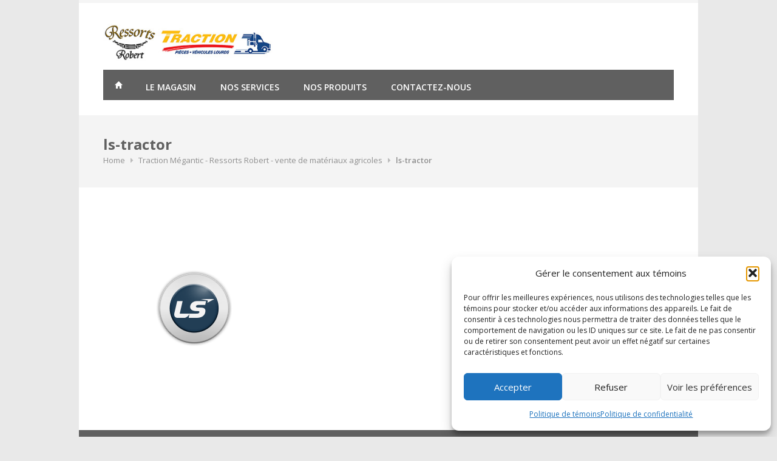

--- FILE ---
content_type: text/html; charset=UTF-8
request_url: https://tractionmegantic.com/traction-megantic-ressorts-robert-vente-de-materiaux-agricoles/ls-tractor/
body_size: 65042
content:
<!DOCTYPE html>
<html lang="fr-CA"  prefix="og: http://ogp.me/ns# fb: http://www.facebook.com/2008/fbml">
<head>
    <!-- New server -->
	<meta charset="UTF-8">
	
	<!-- Google tag (gtag.js) -->
<script type="text/plain" data-service="google-analytics" data-category="statistics" async data-cmplz-src="https://www.googletagmanager.com/gtag/js?id=G-KFFFV584XW"></script>
<script>
  window.dataLayer = window.dataLayer || [];
  function gtag(){dataLayer.push(arguments);}
  gtag('js', new Date());

  gtag('config', 'G-KFFFV584XW');
</script>
	<!-- Google tag (gtag.js) -->
<script type="text/plain" data-service="google-analytics" data-category="statistics" async data-cmplz-src="https://www.googletagmanager.com/gtag/js?id=G-TCQCCQHX9L">
</script>
<script>
  window.dataLayer = window.dataLayer || [];
  function gtag(){dataLayer.push(arguments);}
  gtag('js', new Date());

  gtag('config', 'G-TCQCCQHX9L');

</script>
	<!-- Google tag (gtag.js) -->
<script type="text/plain" data-service="google-analytics" data-category="statistics" async data-cmplz-src="https://www.googletagmanager.com/gtag/js?id=AW-16640040858"></script>
<script>
  window.dataLayer = window.dataLayer || [];
  function gtag(){dataLayer.push(arguments);}
  gtag('js', new Date());

  gtag('config', 'AW-16640040858');


</script>
<!-- Mobile Specific Metas
	================================================== -->
	<meta name="viewport" content="width=device-width, initial-scale=1, maximum-scale=1">

	
	<link rel="profile" href="https://gmpg.org/xfn/11">
	<link rel="pingback" href="https://tractionmegantic.com/xmlrpc.php">
	
	<meta name='robots' content='index, follow, max-image-preview:large, max-snippet:-1, max-video-preview:-1' />

	<!-- This site is optimized with the Yoast SEO plugin v23.5 - https://yoast.com/wordpress/plugins/seo/ -->
	<title>ls-tractor &#8212; Traction Mégantic - Ressorts Robert</title>
	<link rel="canonical" href="https://tractionmegantic.com/traction-megantic-ressorts-robert-vente-de-materiaux-agricoles/ls-tractor/" />
	<meta property="og:locale" content="fr_CA" />
	<meta property="og:type" content="article" />
	<meta property="og:title" content="ls-tractor &#8212; Traction Mégantic - Ressorts Robert" />
	<meta property="og:url" content="https://tractionmegantic.com/traction-megantic-ressorts-robert-vente-de-materiaux-agricoles/ls-tractor/" />
	<meta property="og:site_name" content="Traction Mégantic - Ressorts Robert" />
	<meta property="article:publisher" content="https://www.facebook.com/Traction-M%c3%a9gantic-Mahindra-969013809892511/?ref=ts&amp;amp%3bamp%3bamp%3bamp%3bamp%3bamp%3bamp%3bamp%3bamp%3bfref=ts" />
	<meta property="og:image" content="https://tractionmegantic.com/traction-megantic-ressorts-robert-vente-de-materiaux-agricoles/ls-tractor" />
	<meta property="og:image:width" content="300" />
	<meta property="og:image:height" content="300" />
	<meta property="og:image:type" content="image/png" />
	<meta name="twitter:card" content="summary_large_image" />
	<script type="application/ld+json" class="yoast-schema-graph">{"@context":"https://schema.org","@graph":[{"@type":"WebPage","@id":"https://tractionmegantic.com/traction-megantic-ressorts-robert-vente-de-materiaux-agricoles/ls-tractor/","url":"https://tractionmegantic.com/traction-megantic-ressorts-robert-vente-de-materiaux-agricoles/ls-tractor/","name":"ls-tractor &#8212; Traction Mégantic - Ressorts Robert","isPartOf":{"@id":"https://tractionmegantic.com/#website"},"primaryImageOfPage":{"@id":"https://tractionmegantic.com/traction-megantic-ressorts-robert-vente-de-materiaux-agricoles/ls-tractor/#primaryimage"},"image":{"@id":"https://tractionmegantic.com/traction-megantic-ressorts-robert-vente-de-materiaux-agricoles/ls-tractor/#primaryimage"},"thumbnailUrl":"https://tractionmegantic.com/wp-content/uploads/2014/08/ls-tractor.png","datePublished":"2017-02-20T18:55:39+00:00","dateModified":"2017-02-20T18:55:39+00:00","breadcrumb":{"@id":"https://tractionmegantic.com/traction-megantic-ressorts-robert-vente-de-materiaux-agricoles/ls-tractor/#breadcrumb"},"inLanguage":"fr-CA","potentialAction":[{"@type":"ReadAction","target":["https://tractionmegantic.com/traction-megantic-ressorts-robert-vente-de-materiaux-agricoles/ls-tractor/"]}]},{"@type":"ImageObject","inLanguage":"fr-CA","@id":"https://tractionmegantic.com/traction-megantic-ressorts-robert-vente-de-materiaux-agricoles/ls-tractor/#primaryimage","url":"https://tractionmegantic.com/wp-content/uploads/2014/08/ls-tractor.png","contentUrl":"https://tractionmegantic.com/wp-content/uploads/2014/08/ls-tractor.png","width":300,"height":300},{"@type":"BreadcrumbList","@id":"https://tractionmegantic.com/traction-megantic-ressorts-robert-vente-de-materiaux-agricoles/ls-tractor/#breadcrumb","itemListElement":[{"@type":"ListItem","position":1,"name":"Home","item":"https://tractionmegantic.com/"},{"@type":"ListItem","position":2,"name":"Traction Mégantic &#8211; Ressorts Robert &#8211; vente de matériaux agricoles","item":"https://tractionmegantic.com/"},{"@type":"ListItem","position":3,"name":"ls-tractor"}]},{"@type":"WebSite","@id":"https://tractionmegantic.com/#website","url":"https://tractionmegantic.com/","name":"Traction Mégantic - Ressorts Robert","description":"Pièces + Véhicules lourds","potentialAction":[{"@type":"SearchAction","target":{"@type":"EntryPoint","urlTemplate":"https://tractionmegantic.com/?s={search_term_string}"},"query-input":{"@type":"PropertyValueSpecification","valueRequired":true,"valueName":"search_term_string"}}],"inLanguage":"fr-CA"}]}</script>
	<!-- / Yoast SEO plugin. -->


<link rel='dns-prefetch' href='//maps.google.com' />
<link rel='dns-prefetch' href='//www.googletagmanager.com' />
<link rel='dns-prefetch' href='//fonts.googleapis.com' />
<link rel="alternate" type="application/rss+xml" title="Traction Mégantic - Ressorts Robert &raquo; Flux" href="https://tractionmegantic.com/feed/" />
<link rel="alternate" type="application/rss+xml" title="Traction Mégantic - Ressorts Robert &raquo; Flux des commentaires" href="https://tractionmegantic.com/comments/feed/" />
<link rel="alternate" type="application/rss+xml" title="Traction Mégantic - Ressorts Robert &raquo; ls-tractor Flux des commentaires" href="https://tractionmegantic.com/traction-megantic-ressorts-robert-vente-de-materiaux-agricoles/ls-tractor/feed/" />
<meta property="og:title" content="ls-tractor"/><meta property="og:type" content="article"/><meta property="og:url" content="https://tractionmegantic.com/traction-megantic-ressorts-robert-vente-de-materiaux-agricoles/ls-tractor/"/><meta property="og:site_name" content="Traction Mégantic - Ressorts Robert"/>
<script type="text/javascript">
/* <![CDATA[ */
window._wpemojiSettings = {"baseUrl":"https:\/\/s.w.org\/images\/core\/emoji\/14.0.0\/72x72\/","ext":".png","svgUrl":"https:\/\/s.w.org\/images\/core\/emoji\/14.0.0\/svg\/","svgExt":".svg","source":{"concatemoji":"https:\/\/tractionmegantic.com\/wp-includes\/js\/wp-emoji-release.min.js?ver=6.4.7"}};
/*! This file is auto-generated */
!function(i,n){var o,s,e;function c(e){try{var t={supportTests:e,timestamp:(new Date).valueOf()};sessionStorage.setItem(o,JSON.stringify(t))}catch(e){}}function p(e,t,n){e.clearRect(0,0,e.canvas.width,e.canvas.height),e.fillText(t,0,0);var t=new Uint32Array(e.getImageData(0,0,e.canvas.width,e.canvas.height).data),r=(e.clearRect(0,0,e.canvas.width,e.canvas.height),e.fillText(n,0,0),new Uint32Array(e.getImageData(0,0,e.canvas.width,e.canvas.height).data));return t.every(function(e,t){return e===r[t]})}function u(e,t,n){switch(t){case"flag":return n(e,"\ud83c\udff3\ufe0f\u200d\u26a7\ufe0f","\ud83c\udff3\ufe0f\u200b\u26a7\ufe0f")?!1:!n(e,"\ud83c\uddfa\ud83c\uddf3","\ud83c\uddfa\u200b\ud83c\uddf3")&&!n(e,"\ud83c\udff4\udb40\udc67\udb40\udc62\udb40\udc65\udb40\udc6e\udb40\udc67\udb40\udc7f","\ud83c\udff4\u200b\udb40\udc67\u200b\udb40\udc62\u200b\udb40\udc65\u200b\udb40\udc6e\u200b\udb40\udc67\u200b\udb40\udc7f");case"emoji":return!n(e,"\ud83e\udef1\ud83c\udffb\u200d\ud83e\udef2\ud83c\udfff","\ud83e\udef1\ud83c\udffb\u200b\ud83e\udef2\ud83c\udfff")}return!1}function f(e,t,n){var r="undefined"!=typeof WorkerGlobalScope&&self instanceof WorkerGlobalScope?new OffscreenCanvas(300,150):i.createElement("canvas"),a=r.getContext("2d",{willReadFrequently:!0}),o=(a.textBaseline="top",a.font="600 32px Arial",{});return e.forEach(function(e){o[e]=t(a,e,n)}),o}function t(e){var t=i.createElement("script");t.src=e,t.defer=!0,i.head.appendChild(t)}"undefined"!=typeof Promise&&(o="wpEmojiSettingsSupports",s=["flag","emoji"],n.supports={everything:!0,everythingExceptFlag:!0},e=new Promise(function(e){i.addEventListener("DOMContentLoaded",e,{once:!0})}),new Promise(function(t){var n=function(){try{var e=JSON.parse(sessionStorage.getItem(o));if("object"==typeof e&&"number"==typeof e.timestamp&&(new Date).valueOf()<e.timestamp+604800&&"object"==typeof e.supportTests)return e.supportTests}catch(e){}return null}();if(!n){if("undefined"!=typeof Worker&&"undefined"!=typeof OffscreenCanvas&&"undefined"!=typeof URL&&URL.createObjectURL&&"undefined"!=typeof Blob)try{var e="postMessage("+f.toString()+"("+[JSON.stringify(s),u.toString(),p.toString()].join(",")+"));",r=new Blob([e],{type:"text/javascript"}),a=new Worker(URL.createObjectURL(r),{name:"wpTestEmojiSupports"});return void(a.onmessage=function(e){c(n=e.data),a.terminate(),t(n)})}catch(e){}c(n=f(s,u,p))}t(n)}).then(function(e){for(var t in e)n.supports[t]=e[t],n.supports.everything=n.supports.everything&&n.supports[t],"flag"!==t&&(n.supports.everythingExceptFlag=n.supports.everythingExceptFlag&&n.supports[t]);n.supports.everythingExceptFlag=n.supports.everythingExceptFlag&&!n.supports.flag,n.DOMReady=!1,n.readyCallback=function(){n.DOMReady=!0}}).then(function(){return e}).then(function(){var e;n.supports.everything||(n.readyCallback(),(e=n.source||{}).concatemoji?t(e.concatemoji):e.wpemoji&&e.twemoji&&(t(e.twemoji),t(e.wpemoji)))}))}((window,document),window._wpemojiSettings);
/* ]]> */
</script>
<link rel='stylesheet' id='purethemes-shortcodes-css' href='https://tractionmegantic.com/wp-content/plugins/purethemes-shortcodes/css/shortcodes.css?ver=6.4.7' type='text/css' media='all' />
<link rel='stylesheet' id='wfsi-socialicons-css' href='https://tractionmegantic.com/wp-content/plugins/web-font-social-icons/css/icons.css?ver=6.4.7' type='text/css' media='all' />
<style id='wfsi-socialicons-inline-css' type='text/css'>

                    a.ptwsi-social-icon,
                    a.ptwsi-social-icon:visited,
                    .ptwsi_social-icons li a:visited,
                    .ptwsi_social-icons li a {
                            color: #A0A0A0;
                            background:  #F2F2F2;
                    }
</style>
<style id='wp-emoji-styles-inline-css' type='text/css'>

	img.wp-smiley, img.emoji {
		display: inline !important;
		border: none !important;
		box-shadow: none !important;
		height: 1em !important;
		width: 1em !important;
		margin: 0 0.07em !important;
		vertical-align: -0.1em !important;
		background: none !important;
		padding: 0 !important;
	}
</style>
<link rel='stylesheet' id='wp-block-library-css' href='https://tractionmegantic.com/wp-includes/css/dist/block-library/style.min.css?ver=6.4.7' type='text/css' media='all' />
<style id='classic-theme-styles-inline-css' type='text/css'>
/*! This file is auto-generated */
.wp-block-button__link{color:#fff;background-color:#32373c;border-radius:9999px;box-shadow:none;text-decoration:none;padding:calc(.667em + 2px) calc(1.333em + 2px);font-size:1.125em}.wp-block-file__button{background:#32373c;color:#fff;text-decoration:none}
</style>
<style id='global-styles-inline-css' type='text/css'>
body{--wp--preset--color--black: #000000;--wp--preset--color--cyan-bluish-gray: #abb8c3;--wp--preset--color--white: #ffffff;--wp--preset--color--pale-pink: #f78da7;--wp--preset--color--vivid-red: #cf2e2e;--wp--preset--color--luminous-vivid-orange: #ff6900;--wp--preset--color--luminous-vivid-amber: #fcb900;--wp--preset--color--light-green-cyan: #7bdcb5;--wp--preset--color--vivid-green-cyan: #00d084;--wp--preset--color--pale-cyan-blue: #8ed1fc;--wp--preset--color--vivid-cyan-blue: #0693e3;--wp--preset--color--vivid-purple: #9b51e0;--wp--preset--gradient--vivid-cyan-blue-to-vivid-purple: linear-gradient(135deg,rgba(6,147,227,1) 0%,rgb(155,81,224) 100%);--wp--preset--gradient--light-green-cyan-to-vivid-green-cyan: linear-gradient(135deg,rgb(122,220,180) 0%,rgb(0,208,130) 100%);--wp--preset--gradient--luminous-vivid-amber-to-luminous-vivid-orange: linear-gradient(135deg,rgba(252,185,0,1) 0%,rgba(255,105,0,1) 100%);--wp--preset--gradient--luminous-vivid-orange-to-vivid-red: linear-gradient(135deg,rgba(255,105,0,1) 0%,rgb(207,46,46) 100%);--wp--preset--gradient--very-light-gray-to-cyan-bluish-gray: linear-gradient(135deg,rgb(238,238,238) 0%,rgb(169,184,195) 100%);--wp--preset--gradient--cool-to-warm-spectrum: linear-gradient(135deg,rgb(74,234,220) 0%,rgb(151,120,209) 20%,rgb(207,42,186) 40%,rgb(238,44,130) 60%,rgb(251,105,98) 80%,rgb(254,248,76) 100%);--wp--preset--gradient--blush-light-purple: linear-gradient(135deg,rgb(255,206,236) 0%,rgb(152,150,240) 100%);--wp--preset--gradient--blush-bordeaux: linear-gradient(135deg,rgb(254,205,165) 0%,rgb(254,45,45) 50%,rgb(107,0,62) 100%);--wp--preset--gradient--luminous-dusk: linear-gradient(135deg,rgb(255,203,112) 0%,rgb(199,81,192) 50%,rgb(65,88,208) 100%);--wp--preset--gradient--pale-ocean: linear-gradient(135deg,rgb(255,245,203) 0%,rgb(182,227,212) 50%,rgb(51,167,181) 100%);--wp--preset--gradient--electric-grass: linear-gradient(135deg,rgb(202,248,128) 0%,rgb(113,206,126) 100%);--wp--preset--gradient--midnight: linear-gradient(135deg,rgb(2,3,129) 0%,rgb(40,116,252) 100%);--wp--preset--font-size--small: 13px;--wp--preset--font-size--medium: 20px;--wp--preset--font-size--large: 36px;--wp--preset--font-size--x-large: 42px;--wp--preset--spacing--20: 0.44rem;--wp--preset--spacing--30: 0.67rem;--wp--preset--spacing--40: 1rem;--wp--preset--spacing--50: 1.5rem;--wp--preset--spacing--60: 2.25rem;--wp--preset--spacing--70: 3.38rem;--wp--preset--spacing--80: 5.06rem;--wp--preset--shadow--natural: 6px 6px 9px rgba(0, 0, 0, 0.2);--wp--preset--shadow--deep: 12px 12px 50px rgba(0, 0, 0, 0.4);--wp--preset--shadow--sharp: 6px 6px 0px rgba(0, 0, 0, 0.2);--wp--preset--shadow--outlined: 6px 6px 0px -3px rgba(255, 255, 255, 1), 6px 6px rgba(0, 0, 0, 1);--wp--preset--shadow--crisp: 6px 6px 0px rgba(0, 0, 0, 1);}:where(.is-layout-flex){gap: 0.5em;}:where(.is-layout-grid){gap: 0.5em;}body .is-layout-flow > .alignleft{float: left;margin-inline-start: 0;margin-inline-end: 2em;}body .is-layout-flow > .alignright{float: right;margin-inline-start: 2em;margin-inline-end: 0;}body .is-layout-flow > .aligncenter{margin-left: auto !important;margin-right: auto !important;}body .is-layout-constrained > .alignleft{float: left;margin-inline-start: 0;margin-inline-end: 2em;}body .is-layout-constrained > .alignright{float: right;margin-inline-start: 2em;margin-inline-end: 0;}body .is-layout-constrained > .aligncenter{margin-left: auto !important;margin-right: auto !important;}body .is-layout-constrained > :where(:not(.alignleft):not(.alignright):not(.alignfull)){max-width: var(--wp--style--global--content-size);margin-left: auto !important;margin-right: auto !important;}body .is-layout-constrained > .alignwide{max-width: var(--wp--style--global--wide-size);}body .is-layout-flex{display: flex;}body .is-layout-flex{flex-wrap: wrap;align-items: center;}body .is-layout-flex > *{margin: 0;}body .is-layout-grid{display: grid;}body .is-layout-grid > *{margin: 0;}:where(.wp-block-columns.is-layout-flex){gap: 2em;}:where(.wp-block-columns.is-layout-grid){gap: 2em;}:where(.wp-block-post-template.is-layout-flex){gap: 1.25em;}:where(.wp-block-post-template.is-layout-grid){gap: 1.25em;}.has-black-color{color: var(--wp--preset--color--black) !important;}.has-cyan-bluish-gray-color{color: var(--wp--preset--color--cyan-bluish-gray) !important;}.has-white-color{color: var(--wp--preset--color--white) !important;}.has-pale-pink-color{color: var(--wp--preset--color--pale-pink) !important;}.has-vivid-red-color{color: var(--wp--preset--color--vivid-red) !important;}.has-luminous-vivid-orange-color{color: var(--wp--preset--color--luminous-vivid-orange) !important;}.has-luminous-vivid-amber-color{color: var(--wp--preset--color--luminous-vivid-amber) !important;}.has-light-green-cyan-color{color: var(--wp--preset--color--light-green-cyan) !important;}.has-vivid-green-cyan-color{color: var(--wp--preset--color--vivid-green-cyan) !important;}.has-pale-cyan-blue-color{color: var(--wp--preset--color--pale-cyan-blue) !important;}.has-vivid-cyan-blue-color{color: var(--wp--preset--color--vivid-cyan-blue) !important;}.has-vivid-purple-color{color: var(--wp--preset--color--vivid-purple) !important;}.has-black-background-color{background-color: var(--wp--preset--color--black) !important;}.has-cyan-bluish-gray-background-color{background-color: var(--wp--preset--color--cyan-bluish-gray) !important;}.has-white-background-color{background-color: var(--wp--preset--color--white) !important;}.has-pale-pink-background-color{background-color: var(--wp--preset--color--pale-pink) !important;}.has-vivid-red-background-color{background-color: var(--wp--preset--color--vivid-red) !important;}.has-luminous-vivid-orange-background-color{background-color: var(--wp--preset--color--luminous-vivid-orange) !important;}.has-luminous-vivid-amber-background-color{background-color: var(--wp--preset--color--luminous-vivid-amber) !important;}.has-light-green-cyan-background-color{background-color: var(--wp--preset--color--light-green-cyan) !important;}.has-vivid-green-cyan-background-color{background-color: var(--wp--preset--color--vivid-green-cyan) !important;}.has-pale-cyan-blue-background-color{background-color: var(--wp--preset--color--pale-cyan-blue) !important;}.has-vivid-cyan-blue-background-color{background-color: var(--wp--preset--color--vivid-cyan-blue) !important;}.has-vivid-purple-background-color{background-color: var(--wp--preset--color--vivid-purple) !important;}.has-black-border-color{border-color: var(--wp--preset--color--black) !important;}.has-cyan-bluish-gray-border-color{border-color: var(--wp--preset--color--cyan-bluish-gray) !important;}.has-white-border-color{border-color: var(--wp--preset--color--white) !important;}.has-pale-pink-border-color{border-color: var(--wp--preset--color--pale-pink) !important;}.has-vivid-red-border-color{border-color: var(--wp--preset--color--vivid-red) !important;}.has-luminous-vivid-orange-border-color{border-color: var(--wp--preset--color--luminous-vivid-orange) !important;}.has-luminous-vivid-amber-border-color{border-color: var(--wp--preset--color--luminous-vivid-amber) !important;}.has-light-green-cyan-border-color{border-color: var(--wp--preset--color--light-green-cyan) !important;}.has-vivid-green-cyan-border-color{border-color: var(--wp--preset--color--vivid-green-cyan) !important;}.has-pale-cyan-blue-border-color{border-color: var(--wp--preset--color--pale-cyan-blue) !important;}.has-vivid-cyan-blue-border-color{border-color: var(--wp--preset--color--vivid-cyan-blue) !important;}.has-vivid-purple-border-color{border-color: var(--wp--preset--color--vivid-purple) !important;}.has-vivid-cyan-blue-to-vivid-purple-gradient-background{background: var(--wp--preset--gradient--vivid-cyan-blue-to-vivid-purple) !important;}.has-light-green-cyan-to-vivid-green-cyan-gradient-background{background: var(--wp--preset--gradient--light-green-cyan-to-vivid-green-cyan) !important;}.has-luminous-vivid-amber-to-luminous-vivid-orange-gradient-background{background: var(--wp--preset--gradient--luminous-vivid-amber-to-luminous-vivid-orange) !important;}.has-luminous-vivid-orange-to-vivid-red-gradient-background{background: var(--wp--preset--gradient--luminous-vivid-orange-to-vivid-red) !important;}.has-very-light-gray-to-cyan-bluish-gray-gradient-background{background: var(--wp--preset--gradient--very-light-gray-to-cyan-bluish-gray) !important;}.has-cool-to-warm-spectrum-gradient-background{background: var(--wp--preset--gradient--cool-to-warm-spectrum) !important;}.has-blush-light-purple-gradient-background{background: var(--wp--preset--gradient--blush-light-purple) !important;}.has-blush-bordeaux-gradient-background{background: var(--wp--preset--gradient--blush-bordeaux) !important;}.has-luminous-dusk-gradient-background{background: var(--wp--preset--gradient--luminous-dusk) !important;}.has-pale-ocean-gradient-background{background: var(--wp--preset--gradient--pale-ocean) !important;}.has-electric-grass-gradient-background{background: var(--wp--preset--gradient--electric-grass) !important;}.has-midnight-gradient-background{background: var(--wp--preset--gradient--midnight) !important;}.has-small-font-size{font-size: var(--wp--preset--font-size--small) !important;}.has-medium-font-size{font-size: var(--wp--preset--font-size--medium) !important;}.has-large-font-size{font-size: var(--wp--preset--font-size--large) !important;}.has-x-large-font-size{font-size: var(--wp--preset--font-size--x-large) !important;}
.wp-block-navigation a:where(:not(.wp-element-button)){color: inherit;}
:where(.wp-block-post-template.is-layout-flex){gap: 1.25em;}:where(.wp-block-post-template.is-layout-grid){gap: 1.25em;}
:where(.wp-block-columns.is-layout-flex){gap: 2em;}:where(.wp-block-columns.is-layout-grid){gap: 2em;}
.wp-block-pullquote{font-size: 1.5em;line-height: 1.6;}
</style>
<link rel='stylesheet' id='contact-form-7-css' href='https://tractionmegantic.com/wp-content/plugins/contact-form-7/includes/css/styles.css?ver=5.9.8' type='text/css' media='all' />
<link rel='stylesheet' id='rs-plugin-settings-css' href='https://tractionmegantic.com/wp-content/plugins/revslider/public/assets/css/settings.css?ver=5.3.0.2' type='text/css' media='all' />
<style id='rs-plugin-settings-inline-css' type='text/css'>
#rs-demo-id {}
</style>
<link rel='stylesheet' id='mc4wp-form-themes-css' href='https://tractionmegantic.com/wp-content/plugins/mailchimp-for-wp/assets/css/form-themes.css?ver=4.10.9' type='text/css' media='all' />
<link rel='stylesheet' id='cmplz-general-css' href='https://tractionmegantic.com/wp-content/plugins/complianz-gdpr/assets/css/cookieblocker.min.css?ver=1764757071' type='text/css' media='all' />
<link rel='stylesheet' id='trizzy-base-css' href='https://tractionmegantic.com/wp-content/themes/trizzy/css/base.css?ver=6.4.7' type='text/css' media='all' />
<link rel='stylesheet' id='trizzy-responsive-css' href='https://tractionmegantic.com/wp-content/themes/trizzy/css/responsive.css?ver=6.4.7' type='text/css' media='all' />
<link rel='stylesheet' id='trizzy-font-awesome-css' href='https://tractionmegantic.com/wp-content/themes/trizzy/css/font-awesome.css?ver=6.4.7' type='text/css' media='all' />
<link rel='stylesheet' id='trizzy-style-css' href='https://tractionmegantic.com/wp-content/themes/trizzy/style.css?ver=6.4.7' type='text/css' media='all' />
<link rel='stylesheet' id='trizzy-gfont-css' href='https://fonts.googleapis.com/css?family=Open+Sans:regular,400,300,600,700,&#038;subset=latin' type='text/css' media='all' />
<link rel='stylesheet' id='wp-pagenavi-css' href='https://tractionmegantic.com/wp-content/plugins/wp-pagenavi/pagenavi-css.css?ver=2.70' type='text/css' media='all' />
<script type="text/javascript" src="https://tractionmegantic.com/wp-includes/js/jquery/jquery.min.js?ver=3.7.1" id="jquery-core-js"></script>
<script type="text/javascript" src="https://tractionmegantic.com/wp-includes/js/jquery/jquery-migrate.min.js?ver=3.4.1" id="jquery-migrate-js"></script>
<script type="text/javascript" src="https://tractionmegantic.com/wp-content/plugins/revslider/public/assets/js/jquery.themepunch.tools.min.js?ver=5.3.0.2" id="tp-tools-js"></script>
<script type="text/javascript" src="https://tractionmegantic.com/wp-content/plugins/revslider/public/assets/js/jquery.themepunch.revolution.min.js?ver=5.3.0.2" id="revmin-js"></script>
<script data-service="google-maps" data-category="marketing" type="text/plain" data-cmplz-src="https://maps.google.com/maps/api/js?key=AIzaSyC2Fo0gkpwRBhz_jMTe9W4H2BTWcT-OOxg&amp;ver=6.4.7" id="google-maps-js"></script>

<!-- Google tag (gtag.js) snippet added by Site Kit -->
<!-- Google Analytics snippet added by Site Kit -->
<script type="text/javascript" src="https://www.googletagmanager.com/gtag/js?id=G-T0YNVSX4VT" id="google_gtagjs-js" async></script>
<script type="text/javascript" id="google_gtagjs-js-after">
/* <![CDATA[ */
window.dataLayer = window.dataLayer || [];function gtag(){dataLayer.push(arguments);}
gtag("set","linker",{"domains":["tractionmegantic.com"]});
gtag("js", new Date());
gtag("set", "developer_id.dZTNiMT", true);
gtag("config", "G-T0YNVSX4VT");
/* ]]> */
</script>
<script></script><link rel="https://api.w.org/" href="https://tractionmegantic.com/wp-json/" /><link rel="alternate" type="application/json" href="https://tractionmegantic.com/wp-json/wp/v2/media/2519" /><link rel="EditURI" type="application/rsd+xml" title="RSD" href="https://tractionmegantic.com/xmlrpc.php?rsd" />
<meta name="generator" content="WordPress 6.4.7" />
<link rel='shortlink' href='https://tractionmegantic.com/?p=2519' />
<link rel="alternate" type="application/json+oembed" href="https://tractionmegantic.com/wp-json/oembed/1.0/embed?url=https%3A%2F%2Ftractionmegantic.com%2Ftraction-megantic-ressorts-robert-vente-de-materiaux-agricoles%2Fls-tractor%2F" />
<link rel="alternate" type="text/xml+oembed" href="https://tractionmegantic.com/wp-json/oembed/1.0/embed?url=https%3A%2F%2Ftractionmegantic.com%2Ftraction-megantic-ressorts-robert-vente-de-materiaux-agricoles%2Fls-tractor%2F&#038;format=xml" />
<meta name="generator" content="Site Kit by Google 1.167.0" />			<style>.cmplz-hidden {
					display: none !important;
				}</style>    <style type="text/css">
    #logo {
            }
#navigation .menu { background-color: #606060; }
 #navigation .menu > li.current-menu-parent,  #navigation .menu > li.current-menu-ancestor,  #navigation .menu > li.current_page_parent,  #navigation .menu > li.current-menu-item { background-color: #505050; }
.top-bar-dropdown ul li a:hover, .skill-bar-value, .counter-box.colored, a.menu-trigger:hover, .pagination .current, .pagination span.current,
.pagination ul li a:hover, .pagination-next-prev ul li a:hover, .tabs-nav li.active a, body .wpb_content_element .wpb_tour_tabs_wrapper .wpb_tabs_nav .ui-tabs-active a,
.dropcap.full, .nav-next:hover, .nav-previous:hover, .highlight.color, .ui-accordion .ui-accordion-header-active:hover, .ui-accordion .ui-accordion-header-active,
.wpb_column > .wpb_wrapper .trigger.active a, .trigger.active a, .trigger.active a:hover, .share-buttons ul li:first-child a, a.caption-btn:hover,
.mfp-close:hover, .mfp-arrow:hover, .img-caption:hover figcaption, #price-range .ui-state-default, .page-numbers.current, .selectricItems li:hover,
.product-categories .img-caption:hover figcaption, .rsDefault .rsThumbsArrow:hover, .customSelect .selectList dd.hovered, .qtyplus:hover,
.qtyminus:hover, a.calculate-shipping:hover, .og-close:hover, .tags a:hover { background: #eb1c24; }


a.button.wc-forward,.widget_layered_nav ul li:hover,.woo-search-main button:hover, .top-search button:hover, .cart-buttons a, .cart-buttons a.checkout, .menu > li:hover .current, .menu > li.sfHover .current, .menu > li:hover,
.menu > li.sfHover, #navigation.alt .menu > li:hover, #navigation.alt .menu > li.sfHover, #navigation .menu > li:hover, #navigation .menu > li.sfHover,
li.dropdown ul li a:hover, #jPanelMenu-menu .menu-item-has-children:not(.has-megamenu) ol li a:hover , #jPanelMenu-menu li a:hover, li.menu-item-has-children:not(.has-megamenu) ul li a:hover, input[type="button"],
input[type="submit"], a.button, .shipping-calculator-form .button, a.button.color, a.button.checkout.wc-forward, /* .apply-coupon input.button:hover, */
.widget_price_filter .button, .widget_price_filter .ui-state-default, a.button.dark:hover, a.button.gray:hover, .icon-box:hover span, .tp-leftarrow:hover,
.tp-rightarrow:hover, .sb-navigation-left:hover, .sb-navigation-right:hover, #backtotop_trizzy a:hover, .product-discount, #footer .widget .tagcloud a:hover, .tagcloud a:hover,
.onsale, .pagination span.current, .wp-pagenavi .current, .page-numbers.current, span.current, .newsletter-btn, ul.product-categories > li > a:hover, ul.product-categories li a.active,
#categories li a:hover, #categories li a.active, .flexslider .flex-prev:hover, .flexslider .flex-next:hover, .rsDefault .rsArrowIcn:hover,
.quantity input.plus:hover, .quantity input.minus:hover, .hover-icon, .magazine-lead figcaption:hover, .woocommerce-pagination ul li a:hover, #filters a:hover,
.magazine-lead figcaption .button, .nav-links .nav-next a:hover, .nav-links .nav-previous a:hover, .rev_slider_wrapper .tp-leftarrow:hover, .rev_slider_wrapper .tp-rightarrow:hover,
body input[name="update_cart"]:hover, #filters a.selected, .widget.woocommerce ul.product-categories > li.current-cat-parent.has-sublist > a,.widget.trizzy_woocommerce ul.product-categories > li.current-cat-parent.has-sublist > a { background-color: #eb1c24; }

a, .top-bar-dropdown > span:hover, ul.top-bar-menu > li > a:hover, a.back-to-shop:hover, .happy-clients-author,#additional-menu ul li a:hover, #additional-menu ul li a:hover span, .mega a:hover, #navigation.alt .mega a:hover, #navigation .mega a:hover,
.mega ul li p a, #not-found i, .dropcap, ul.product-categories li ul li a:hover, .widget.woocommerce ul.product-categories li li a:hover, .widget.widget_shopping_cart li a:hover,
.list-1.color li:before, .list-2.color li:before, .list-3.color li:before, .list-4.color li:before, .comment-by span.reply a:hover, .comment-by span.reply a:hover i,
#categories li ul li a:hover span, .widget.woocommerce ul.product-categories li li a:hover span, #categories li ul li a:hover, table .cart-title a:hover, .st-val a:hover,
.widget .widget-tabs li:hover a, .widget .widget-tabs li:hover, .meta a:hover,.widget.woocommerce ul.product-categories > li.current-cat-parent.has-sublist  li.current-cat a { color: #eb1c24; }

#jPanelMenu-menu a.current { background: #eb1c24 !important; }
body .page-numbers.current { background-color: #eb1c24; }
blockquote { border-left: 4px solid #eb1c24; }
.categories li a:hover { color: #eb1c24 !important; }

.home-contact {
      }
.woo-search {
    }
table, th, td { border: 1px solid #cacaca; }
.table-header { background-color:#000000; color:#ffffff; text-align:center; } 
li { line-height:24px; }
petit_texte { font-size:10px; }
</style>
<style type="text/css">.recentcomments a{display:inline !important;padding:0 !important;margin:0 !important;}</style><meta name="generator" content="Powered by WPBakery Page Builder - drag and drop page builder for WordPress."/>
<meta name="generator" content="Powered by Slider Revolution 5.3.0.2 - responsive, Mobile-Friendly Slider Plugin for WordPress with comfortable drag and drop interface." />
<link rel="icon" href="https://tractionmegantic.com/wp-content/uploads/2017/09/cropped-favicon-32x32.jpg" sizes="32x32" />
<link rel="icon" href="https://tractionmegantic.com/wp-content/uploads/2017/09/cropped-favicon-192x192.jpg" sizes="192x192" />
<link rel="apple-touch-icon" href="https://tractionmegantic.com/wp-content/uploads/2017/09/cropped-favicon-180x180.jpg" />
<meta name="msapplication-TileImage" content="https://tractionmegantic.com/wp-content/uploads/2017/09/cropped-favicon-270x270.jpg" />
<noscript><style> .wpb_animate_when_almost_visible { opacity: 1; }</style></noscript>	<script id="Cookiebot" src="https://consent.cookiebot.com/uc.js" data-cbid="0553cb17-8e71-44a2-a4c6-23511ec982ff" data-blockingmode="auto" type="text/javascript"></script>
</head>

<body data-cmplz=1 class="attachment attachment-template-default attachmentid-2519 attachment-png boxed wpb-js-composer js-comp-ver-7.8 vc_responsive">
	<div id="wrapper">
		<a class="skip-link screen-reader-text" href="#content">Skip to content</a>


	<!-- Top Bar
	================================================== -->
	<div id="top-bar">
		<div class="container top-header-container">

			<!-- Top Bar Menu -->
			<div class="ten columns">
				<ul class="top-bar-menu">
														</ul>
			</div>

			<!-- Social Icons -->
			<div class="six columns">
							</div>
		</div>
	</div>

	<div class="clearfix"></div>



<!-- Header
	================================================== -->
<div class="container header-container">
	
	<!-- Logo -->
	<div class="five columns ">
		<div id="logo" class="simple-home-logo" >
							<h2><a class="current homepage" id="current" href="https://tractionmegantic.com/" title="Traction Mégantic &#8211; Ressorts Robert" rel="home"><img src="https://www.tractionmegantic.com/wp-content/uploads/2017/02/logo-combine-petit.jpg" alt="Traction Mégantic &#8211; Ressorts Robert"/></a></h2>
							</div>
	</div>

	<!-- Additional Menu -->
			<div class="eleven columns header-right">
			<div id="additional-menu">
							</div>
		</div>

		<!-- Shopping Cart -->
		<div class="eleven columns  header-right">

		

					</div>
	
</div>


	<!-- Navigation
	================================================== -->
	<div class="container menu-container">
		<div class="sixteen columns">

			<a href="#menu" class="menu-trigger"><i class="fa fa-bars"></i> Menu</a>

			<nav id="navigation" class="dark">
				<ul id="responsive" class="menu"><li id="menu-item-2419" class="homepage menu-item menu-item-type-post_type menu-item-object-page menu-item-home menu-item-2419 parentid0 depth0 no-megamenu"><a href="https://tractionmegantic.com/" >Traction Mégantic – Ressorts Robert – vente de matériaux agricoles</a></li>
<li id="menu-item-2473" class="menu-item menu-item-type-post_type menu-item-object-page menu-item-2473 parentid0 depth0 no-megamenu"><a href="https://tractionmegantic.com/le-magasin/" >Le magasin</a></li>
<li id="menu-item-2471" class="menu-item menu-item-type-post_type menu-item-object-page menu-item-2471 parentid0 depth0 no-megamenu"><a href="https://tractionmegantic.com/nos-services/" >Nos services</a></li>
<li id="menu-item-3949" class="menu-item menu-item-type-post_type menu-item-object-page menu-item-has-children menu-item-3949 parentid0 depth0 no-megamenu"><a href="https://tractionmegantic.com/nos-produits/" >Nos produits</a>
<ul class="sub-menu">
	<li id="menu-item-2562" class="menu-item menu-item-type-custom menu-item-object-custom menu-item-has-children menu-item-2562 parentid3949 depth1 no-megamenu"><a href="https://tractionmegantic.com/tracteurs-mahindra/" >Mahindra</a>
	<ol>
		<li id="menu-item-4837" class="menu-item menu-item-type-post_type menu-item-object-page menu-item-4837 parentid2562 depth2 no-megamenu"><a href="https://tractionmegantic.com/tracteur-mahindra-serie-1100/" >Série 1100</a></li>
		<li id="menu-item-4251" class="menu-item menu-item-type-post_type menu-item-object-page menu-item-4251 parentid2562 depth2 no-megamenu"><a href="https://tractionmegantic.com/tracteur-mahindra-serie-1600/" >Série 1600</a></li>
		<li id="menu-item-4830" class="menu-item menu-item-type-post_type menu-item-object-page menu-item-4830 parentid2562 depth2 no-megamenu"><a href="https://tractionmegantic.com/tracteur-mahindra-serie-2100/" >Série 2100</a></li>
		<li id="menu-item-4331" class="menu-item menu-item-type-post_type menu-item-object-page menu-item-4331 parentid2562 depth2 no-megamenu"><a href="https://tractionmegantic.com/tracteur-mahindra-serie-3600/" >Série 3600</a></li>
		<li id="menu-item-4254" class="menu-item menu-item-type-post_type menu-item-object-page menu-item-4254 parentid2562 depth2 no-megamenu"><a href="https://tractionmegantic.com/tracteur-mahindra-serie-6000/" >Série 6000</a></li>

	</ol>
</li>
	<li id="menu-item-2938" class="menu-item menu-item-type-post_type menu-item-object-page menu-item-has-children menu-item-2938 parentid3949 depth1 no-megamenu"><a href="https://tractionmegantic.com/tracteur-ls-serie-xg-serie-xj-serie-xr-serie-xu/" >Tracteur LS</a>
	<ol>
		<li id="menu-item-4478" class="menu-item menu-item-type-post_type menu-item-object-page menu-item-4478 parentid2938 depth2 no-megamenu"><a href="https://tractionmegantic.com/ls-tractor-serie-mt1/" >Série MT1</a></li>
		<li id="menu-item-4758" class="menu-item menu-item-type-post_type menu-item-object-page menu-item-4758 parentid2938 depth2 no-megamenu"><a href="https://tractionmegantic.com/ls-tractor-serie-mt2/" >Série MT2</a></li>
		<li id="menu-item-4462" class="menu-item menu-item-type-post_type menu-item-object-page menu-item-4462 parentid2938 depth2 no-megamenu"><a href="https://tractionmegantic.com/ls-tractor-serie-mt3/" >Série MT3</a></li>
		<li id="menu-item-4793" class="menu-item menu-item-type-post_type menu-item-object-page menu-item-4793 parentid2938 depth2 no-megamenu"><a href="https://tractionmegantic.com/ls-tractor-serie-mt4/" >Série MT4</a></li>
		<li id="menu-item-4461" class="menu-item menu-item-type-post_type menu-item-object-page menu-item-4461 parentid2938 depth2 no-megamenu"><a href="https://tractionmegantic.com/ls-tractor-serie-mt5/" >Série MT5</a></li>
		<li id="menu-item-4801" class="menu-item menu-item-type-post_type menu-item-object-page menu-item-4801 parentid2938 depth2 no-megamenu"><a href="https://tractionmegantic.com/ls-tractor-serie-mt7/" >Série MT7</a></li>
		<li id="menu-item-4744" class="menu-item menu-item-type-post_type menu-item-object-page menu-item-4744 parentid2938 depth2 no-megamenu"><a href="https://tractionmegantic.com/ls-tractor-serie-xj/" >Série XJ</a></li>

	</ol>
</li>
	<li id="menu-item-4405" class="menu-item menu-item-type-custom menu-item-object-custom menu-item-has-children menu-item-4405 parentid3949 depth1 no-megamenu"><a href="https://tractionmegantic.com/scieries-mobiles-little-blue-big-red-green-monster-monster-green/" >Scieries mobiles</a>
	<ol>
		<li id="menu-item-4406" class="menu-item menu-item-type-custom menu-item-object-custom menu-item-4406 parentid4405 depth2 no-megamenu"><a href="https://tractionmegantic.com/scieries-mobiles-little-blue-big-red-green-monster-monster-green-2/" >Little Blue</a></li>
		<li id="menu-item-4407" class="menu-item menu-item-type-custom menu-item-object-custom menu-item-4407 parentid4405 depth2 no-megamenu"><a href="https://tractionmegantic.com/scieries-mobiles-little-blue-big-red-green-monster-monster-green-2/#little-blue-special-edition" >Little Blue &#8211; Special Edition</a></li>
		<li id="menu-item-4408" class="menu-item menu-item-type-custom menu-item-object-custom menu-item-4408 parentid4405 depth2 no-megamenu"><a href="https://tractionmegantic.com/scieries-mobiles-little-blue-big-red-green-monster-monster-green-2/#big-red" >Big Red</a></li>
		<li id="menu-item-4409" class="menu-item menu-item-type-custom menu-item-object-custom menu-item-4409 parentid4405 depth2 no-megamenu"><a href="https://tractionmegantic.com/scieries-mobiles-little-blue-big-red-green-monster-monster-green-2/#big-red-xp" >Big Red XP</a></li>
		<li id="menu-item-4410" class="menu-item menu-item-type-custom menu-item-object-custom menu-item-4410 parentid4405 depth2 no-megamenu"><a href="https://tractionmegantic.com/scieries-mobiles-little-blue-big-red-green-monster-monster-green-2/#green-monster" >Green Monster</a></li>
		<li id="menu-item-4411" class="menu-item menu-item-type-custom menu-item-object-custom menu-item-4411 parentid4405 depth2 no-megamenu"><a href="https://tractionmegantic.com/scieries-mobiles-little-blue-big-red-green-monster-monster-green-2/#green-monster-efi" >Green Monster EFI</a></li>

	</ol>
</li>
</ul>
</li>
<li id="menu-item-2470" class="menu-item menu-item-type-post_type menu-item-object-page menu-item-2470 parentid0 depth0 no-megamenu"><a href="https://tractionmegantic.com/contactez-nous/" >Contactez-nous</a></li>
</ul>			</nav>
		</div>
	</div>
<!-- Titlebar
================================================== -->

<!-- Titlebar
================================================== -->
<section class="titlebar">
<div class="container">
    <div class="sixteen columns">
        <h2>ls-tractor</h2>
        <nav id="breadcrumbs">
             <ul><li><a href="https://tractionmegantic.com">Home</a></li> <li><a href="https://tractionmegantic.com/">Traction Mégantic - Ressorts Robert - vente de matériaux agricoles</a></li>  <li class="current_element">ls-tractor</li></ul>        </nav>
    </div>
</div>
</section>

<div class="container page-container">
	<div class="sixteen columns full-width post-2519 attachment type-attachment status-inherit hentry">
				<p class="attachment"><a href='https://tractionmegantic.com/wp-content/uploads/2014/08/ls-tractor.png'><img fetchpriority="high" decoding="async" width="300" height="300" src="https://tractionmegantic.com/wp-content/uploads/2014/08/ls-tractor.png" class="attachment-medium size-medium" alt="" srcset="https://tractionmegantic.com/wp-content/uploads/2014/08/ls-tractor.png 300w, https://tractionmegantic.com/wp-content/uploads/2014/08/ls-tractor-150x150.png 150w, https://tractionmegantic.com/wp-content/uploads/2014/08/ls-tractor-55x55.png 55w, https://tractionmegantic.com/wp-content/uploads/2014/08/ls-tractor-80x80.png 80w, https://tractionmegantic.com/wp-content/uploads/2014/08/ls-tractor-180x180.png 180w" sizes="(max-width: 300px) 100vw, 300px" /></a></p>
								<div class="clearfix"></div>
			
	</div><!-- #main -->
</div><!-- #primary -->


</div>

</div><!-- #content -->

<div id="footer">
    <!-- 960 Container -->
    <div class="container">
                     <div class="one-third columns">
                <div id="mc4wp_form_widget-2" class="footer-widget widget widget_mc4wp_form_widget"><h3 class="headline footer">Joigner notre infolettre</h3><span class="line"></span><div class="clearfix"></div><script>(function() {
	window.mc4wp = window.mc4wp || {
		listeners: [],
		forms: {
			on: function(evt, cb) {
				window.mc4wp.listeners.push(
					{
						event   : evt,
						callback: cb
					}
				);
			}
		}
	}
})();
</script><!-- Mailchimp for WordPress v4.10.9 - https://wordpress.org/plugins/mailchimp-for-wp/ --><form id="mc4wp-form-1" class="mc4wp-form mc4wp-form-2609 mc4wp-form-theme mc4wp-form-theme-red" method="post" data-id="2609" data-name="Traction Mégantic" ><div class="mc4wp-form-fields"><p style="margin-bottom:5px;">
	<input type="email" name="EMAIL" placeholder="Votre courriel" required />
</p>
<p style="margin-bottom:5px;">
    <input type="text" name="FNAME" placeholder="Votre prénom" required>
</p>
<p style="margin-bottom:10px;">
    <input type="text" name="LNAME" placeholder="Votre nom de famille" required>
</p>

<p>
	<input type="submit" value="S'inscrire" />
</p></div><label style="display: none !important;">Leave this field empty if you're human: <input type="text" name="_mc4wp_honeypot" value="" tabindex="-1" autocomplete="off" /></label><input type="hidden" name="_mc4wp_timestamp" value="1765310162" /><input type="hidden" name="_mc4wp_form_id" value="2609" /><input type="hidden" name="_mc4wp_form_element_id" value="mc4wp-form-1" /><div class="mc4wp-response"></div></form><!-- / Mailchimp for WordPress Plugin --></div>            </div>
                     <div class="one-third columns">
                <div id="text-3" class="footer-widget widget widget_text"><h3 class="headline footer">Contactez-nous</h3><span class="line"></span><div class="clearfix"></div>			<div class="textwidget"><p style="margin-top:10px;">2528 rue Laval,<br>
Lac-Mégantic, Québec, Canada<br>
G6B 1A1<br>
Tel. : 819 583-3131<br>
Tel. : 819 583-6698 </p>

Fax.: 819-583-3733<br></div>
		</div><div id="text-4" class="footer-widget widget widget_text"><h3 class="headline footer">Heures d&rsquo;ouverture</h3><span class="line"></span><div class="clearfix"></div>			<div class="textwidget">Lundi au vendredi : 8h00 à 12h00 | 13h00 à 17h00<br>
Samedi :Fermé<br>
Dimanche : Fermé<br></div>
		</div>            </div>
                     <div class="one-third columns">
                <div id="text-2" class="footer-widget widget widget_text"><h3 class="headline footer">Suivez-nous sur Facebook</h3><span class="line"></span><div class="clearfix"></div>			<div class="textwidget"><div id="fb-root"></div>
<script type="text/plain" data-service="facebook" data-category="marketing" async defer crossorigin="anonymous" data-cmplz-src="https://connect.facebook.net/fr_FR/sdk.js#xfbml=1&version=v3.3"></script>
<div data-service="facebook" data-category="marketing" data-placeholder-image="https://tractionmegantic.com/wp-content/plugins/complianz-gdpr/assets/images/placeholders/facebook-minimal.jpg" class="cmplz-placeholder-element fb-page" data-href="https://www.facebook.com/Traction-M%C3%A9gantic-Mahindra-969013809892511/" data-tabs="" data-width="" data-height="" data-small-header="false" data-adapt-container-width="true" data-hide-cover="false" data-show-facepile="true"><blockquote cite="https://www.facebook.com/Traction-M%C3%A9gantic-Mahindra-969013809892511/" class="fb-xfbml-parse-ignore"><a href="https://www.facebook.com/Traction-M%C3%A9gantic-Mahindra-969013809892511/">Traction Mégantic-Mahindra</a></blockquote></div></div>
		</div>            </div>
        

   
</div>
<!-- Container / End -->

</div>
<!-- Footer / End -->
<!-- Footer Bottom / Start -->
<div id="footer-bottom">

    <!-- Container -->
    <div class="container">

        <div class="eight columns">© Copyright 2023  |   Ressorts Robert - Traction Mégantic   |   Tous les droits réservés<br>Conception par <a href="http://www.programmationsr.com" target="_blank">Programmation SR</a> | <a href="#" target="_blank">Politique de confidentialité</a></div>
      <div class="eight columns">
             </div>

</div>
<!-- Container / End -->
<!-- Back To Top Button -->
<div id="backtotop_trizzy"><a href="#"></a></div>
</div>
<!-- Footer Bottom / Start -->

</div>

<script>(function() {function maybePrefixUrlField () {
  const value = this.value.trim()
  if (value !== '' && value.indexOf('http') !== 0) {
    this.value = 'http://' + value
  }
}

const urlFields = document.querySelectorAll('.mc4wp-form input[type="url"]')
for (let j = 0; j < urlFields.length; j++) {
  urlFields[j].addEventListener('blur', maybePrefixUrlField)
}
})();</script>
<!-- Consent Management powered by Complianz | GDPR/CCPA Cookie Consent https://wordpress.org/plugins/complianz-gdpr -->
<div id="cmplz-cookiebanner-container"><div class="cmplz-cookiebanner cmplz-hidden banner-1 bottom-right-view-preferences optin cmplz-bottom-right cmplz-categories-type-view-preferences" aria-modal="true" data-nosnippet="true" role="dialog" aria-live="polite" aria-labelledby="cmplz-header-1-optin" aria-describedby="cmplz-message-1-optin">
	<div class="cmplz-header">
		<div class="cmplz-logo"></div>
		<div class="cmplz-title" id="cmplz-header-1-optin">Gérer le consentement aux témoins</div>
		<div class="cmplz-close" tabindex="0" role="button" aria-label="Fermez la boîte de dialogue">
			<svg aria-hidden="true" focusable="false" data-prefix="fas" data-icon="times" class="svg-inline--fa fa-times fa-w-11" role="img" xmlns="http://www.w3.org/2000/svg" viewBox="0 0 352 512"><path fill="currentColor" d="M242.72 256l100.07-100.07c12.28-12.28 12.28-32.19 0-44.48l-22.24-22.24c-12.28-12.28-32.19-12.28-44.48 0L176 189.28 75.93 89.21c-12.28-12.28-32.19-12.28-44.48 0L9.21 111.45c-12.28 12.28-12.28 32.19 0 44.48L109.28 256 9.21 356.07c-12.28 12.28-12.28 32.19 0 44.48l22.24 22.24c12.28 12.28 32.2 12.28 44.48 0L176 322.72l100.07 100.07c12.28 12.28 32.2 12.28 44.48 0l22.24-22.24c12.28-12.28 12.28-32.19 0-44.48L242.72 256z"></path></svg>
		</div>
	</div>

	<div class="cmplz-divider cmplz-divider-header"></div>
	<div class="cmplz-body">
		<div class="cmplz-message" id="cmplz-message-1-optin">Pour offrir les meilleures expériences, nous utilisons des technologies telles que les témoins pour stocker et/ou accéder aux informations des appareils. Le fait de consentir à ces technologies nous permettra de traiter des données telles que le comportement de navigation ou les ID uniques sur ce site. Le fait de ne pas consentir ou de retirer son consentement peut avoir un effet négatif sur certaines caractéristiques et fonctions.</div>
		<!-- categories start -->
		<div class="cmplz-categories">
			<details class="cmplz-category cmplz-functional" >
				<summary>
						<span class="cmplz-category-header">
							<span class="cmplz-category-title">Fonctionnel</span>
							<span class='cmplz-always-active'>
								<span class="cmplz-banner-checkbox">
									<input type="checkbox"
										   id="cmplz-functional-optin"
										   data-category="cmplz_functional"
										   class="cmplz-consent-checkbox cmplz-functional"
										   size="40"
										   value="1"/>
									<label class="cmplz-label" for="cmplz-functional-optin"><span class="screen-reader-text">Fonctionnel</span></label>
								</span>
								Toujours activé							</span>
							<span class="cmplz-icon cmplz-open">
								<svg xmlns="http://www.w3.org/2000/svg" viewBox="0 0 448 512"  height="18" ><path d="M224 416c-8.188 0-16.38-3.125-22.62-9.375l-192-192c-12.5-12.5-12.5-32.75 0-45.25s32.75-12.5 45.25 0L224 338.8l169.4-169.4c12.5-12.5 32.75-12.5 45.25 0s12.5 32.75 0 45.25l-192 192C240.4 412.9 232.2 416 224 416z"/></svg>
							</span>
						</span>
				</summary>
				<div class="cmplz-description">
					<span class="cmplz-description-functional">Le stockage ou l’accès technique est strictement nécessaire dans la finalité d’intérêt légitime de permettre l’utilisation d’un service spécifique explicitement demandé par l’abonné ou l’utilisateur, ou dans le seul but d’effectuer la transmission d’une communication sur un réseau de communications électroniques.</span>
				</div>
			</details>

			<details class="cmplz-category cmplz-preferences" >
				<summary>
						<span class="cmplz-category-header">
							<span class="cmplz-category-title">Préférences</span>
							<span class="cmplz-banner-checkbox">
								<input type="checkbox"
									   id="cmplz-preferences-optin"
									   data-category="cmplz_preferences"
									   class="cmplz-consent-checkbox cmplz-preferences"
									   size="40"
									   value="1"/>
								<label class="cmplz-label" for="cmplz-preferences-optin"><span class="screen-reader-text">Préférences</span></label>
							</span>
							<span class="cmplz-icon cmplz-open">
								<svg xmlns="http://www.w3.org/2000/svg" viewBox="0 0 448 512"  height="18" ><path d="M224 416c-8.188 0-16.38-3.125-22.62-9.375l-192-192c-12.5-12.5-12.5-32.75 0-45.25s32.75-12.5 45.25 0L224 338.8l169.4-169.4c12.5-12.5 32.75-12.5 45.25 0s12.5 32.75 0 45.25l-192 192C240.4 412.9 232.2 416 224 416z"/></svg>
							</span>
						</span>
				</summary>
				<div class="cmplz-description">
					<span class="cmplz-description-preferences">Le stockage ou l’accès technique est nécessaire dans la finalité d’intérêt légitime de stocker des préférences qui ne sont pas demandées par l’abonné ou l’utilisateur.</span>
				</div>
			</details>

			<details class="cmplz-category cmplz-statistics" >
				<summary>
						<span class="cmplz-category-header">
							<span class="cmplz-category-title">Statistiques</span>
							<span class="cmplz-banner-checkbox">
								<input type="checkbox"
									   id="cmplz-statistics-optin"
									   data-category="cmplz_statistics"
									   class="cmplz-consent-checkbox cmplz-statistics"
									   size="40"
									   value="1"/>
								<label class="cmplz-label" for="cmplz-statistics-optin"><span class="screen-reader-text">Statistiques</span></label>
							</span>
							<span class="cmplz-icon cmplz-open">
								<svg xmlns="http://www.w3.org/2000/svg" viewBox="0 0 448 512"  height="18" ><path d="M224 416c-8.188 0-16.38-3.125-22.62-9.375l-192-192c-12.5-12.5-12.5-32.75 0-45.25s32.75-12.5 45.25 0L224 338.8l169.4-169.4c12.5-12.5 32.75-12.5 45.25 0s12.5 32.75 0 45.25l-192 192C240.4 412.9 232.2 416 224 416z"/></svg>
							</span>
						</span>
				</summary>
				<div class="cmplz-description">
					<span class="cmplz-description-statistics">Le stockage ou l’accès technique qui est utilisé exclusivement à des fins statistiques.</span>
					<span class="cmplz-description-statistics-anonymous">Le stockage ou l’accès technique qui est utilisé exclusivement dans des finalités statistiques anonymes. En l’absence d’une assignation à comparaître, d’une conformité volontaire de la part de votre fournisseur d’accès à internet ou d’enregistrements supplémentaires provenant d’une tierce partie, les informations stockées ou extraites à cette seule fin ne peuvent généralement pas être utilisées pour vous identifier.</span>
				</div>
			</details>
			<details class="cmplz-category cmplz-marketing" >
				<summary>
						<span class="cmplz-category-header">
							<span class="cmplz-category-title">Marketing</span>
							<span class="cmplz-banner-checkbox">
								<input type="checkbox"
									   id="cmplz-marketing-optin"
									   data-category="cmplz_marketing"
									   class="cmplz-consent-checkbox cmplz-marketing"
									   size="40"
									   value="1"/>
								<label class="cmplz-label" for="cmplz-marketing-optin"><span class="screen-reader-text">Marketing</span></label>
							</span>
							<span class="cmplz-icon cmplz-open">
								<svg xmlns="http://www.w3.org/2000/svg" viewBox="0 0 448 512"  height="18" ><path d="M224 416c-8.188 0-16.38-3.125-22.62-9.375l-192-192c-12.5-12.5-12.5-32.75 0-45.25s32.75-12.5 45.25 0L224 338.8l169.4-169.4c12.5-12.5 32.75-12.5 45.25 0s12.5 32.75 0 45.25l-192 192C240.4 412.9 232.2 416 224 416z"/></svg>
							</span>
						</span>
				</summary>
				<div class="cmplz-description">
					<span class="cmplz-description-marketing">Le stockage ou l’accès technique est nécessaire pour créer des profils d’utilisateurs afin d’envoyer des publicités, ou pour suivre l’utilisateur sur un site web ou sur plusieurs sites web ayant des finalités marketing similaires.</span>
				</div>
			</details>
		</div><!-- categories end -->
			</div>

	<div class="cmplz-links cmplz-information">
		<ul>
			<li><a class="cmplz-link cmplz-manage-options cookie-statement" href="#" data-relative_url="#cmplz-manage-consent-container">Gérer les options</a></li>
			<li><a class="cmplz-link cmplz-manage-third-parties cookie-statement" href="#" data-relative_url="#cmplz-cookies-overview">Gérer les services</a></li>
			<li><a class="cmplz-link cmplz-manage-vendors tcf cookie-statement" href="#" data-relative_url="#cmplz-tcf-wrapper">Gérer {vendor_count} fournisseurs</a></li>
			<li><a class="cmplz-link cmplz-external cmplz-read-more-purposes tcf" target="_blank" rel="noopener noreferrer nofollow" href="https://cookiedatabase.org/tcf/purposes/" aria-label="Read more about TCF purposes on Cookie Database">En savoir plus sur ces finalités</a></li>
		</ul>
			</div>

	<div class="cmplz-divider cmplz-footer"></div>

	<div class="cmplz-buttons">
		<button class="cmplz-btn cmplz-accept">Accepter</button>
		<button class="cmplz-btn cmplz-deny">Refuser</button>
		<button class="cmplz-btn cmplz-view-preferences">Voir les préférences</button>
		<button class="cmplz-btn cmplz-save-preferences">Enregistrer les préférences</button>
		<a class="cmplz-btn cmplz-manage-options tcf cookie-statement" href="#" data-relative_url="#cmplz-manage-consent-container">Voir les préférences</a>
			</div>

	
	<div class="cmplz-documents cmplz-links">
		<ul>
			<li><a class="cmplz-link cookie-statement" href="#" data-relative_url="">{title}</a></li>
			<li><a class="cmplz-link privacy-statement" href="#" data-relative_url="">{title}</a></li>
			<li><a class="cmplz-link impressum" href="#" data-relative_url="">{title}</a></li>
		</ul>
			</div>
</div>
</div>
					<div id="cmplz-manage-consent" data-nosnippet="true"><button class="cmplz-btn cmplz-hidden cmplz-manage-consent manage-consent-1">Gérer le consentement</button>

</div><style type="text/css">

    body {  }
    h1, h2, h3, h4, h5, h6  {  }
    #logo h1 a, #logo h2 a {  }
    #navigation .menu > li > a, #navigation ul li a {    }
    /* =================================================================== */
    /* Mobile Navigation
    ====================================================================== */
    @media only screen and (max-width: 767px) {
       .menu{max-height:none}#responsive{display:none}#jPanelMenu-menu{display:block}a.menu-trigger{color:#fff;display:block;font-size:14px;text-transform:uppercase;font-weight:700;float:left;background:#606060;position:relative;width:100%;margin:15px 0 25px;-webkit-transition:all .2s ease-in-out;-moz-transition:all .2s ease-in-out;-o-transition:all .2s ease-in-out;-ms-transition:all .2s ease-in-out;transition:all .2s ease-in-out}a.menu-trigger i{padding:16px 17px;margin:0 10px 0 0;background:rgba(0,0,0,.08);font-size:14px;font-weight:500}a.menu-trigger:hover{background:gray}
    }
    </style>
  <script type="text/javascript" src="https://tractionmegantic.com/wp-content/plugins/purethemes-shortcodes/js/shortcodes.js?ver=6.4.7" id="purethemes-shortcodes-js"></script>
<script type="text/javascript" src="https://tractionmegantic.com/wp-includes/js/dist/vendor/wp-polyfill-inert.min.js?ver=3.1.2" id="wp-polyfill-inert-js"></script>
<script type="text/javascript" src="https://tractionmegantic.com/wp-includes/js/dist/vendor/regenerator-runtime.min.js?ver=0.14.0" id="regenerator-runtime-js"></script>
<script type="text/javascript" src="https://tractionmegantic.com/wp-includes/js/dist/vendor/wp-polyfill.min.js?ver=3.15.0" id="wp-polyfill-js"></script>
<script type="text/javascript" src="https://tractionmegantic.com/wp-includes/js/dist/hooks.min.js?ver=c6aec9a8d4e5a5d543a1" id="wp-hooks-js"></script>
<script type="text/javascript" src="https://tractionmegantic.com/wp-includes/js/dist/i18n.min.js?ver=7701b0c3857f914212ef" id="wp-i18n-js"></script>
<script type="text/javascript" id="wp-i18n-js-after">
/* <![CDATA[ */
wp.i18n.setLocaleData( { 'text direction\u0004ltr': [ 'ltr' ] } );
/* ]]> */
</script>
<script type="text/javascript" src="https://tractionmegantic.com/wp-content/plugins/contact-form-7/includes/swv/js/index.js?ver=5.9.8" id="swv-js"></script>
<script type="text/javascript" id="contact-form-7-js-extra">
/* <![CDATA[ */
var wpcf7 = {"api":{"root":"https:\/\/tractionmegantic.com\/wp-json\/","namespace":"contact-form-7\/v1"}};
/* ]]> */
</script>
<script type="text/javascript" src="https://tractionmegantic.com/wp-content/plugins/contact-form-7/includes/js/index.js?ver=5.9.8" id="contact-form-7-js"></script>
<script type="text/javascript" src="https://tractionmegantic.com/wp-content/themes/trizzy/js/jquery.jpanelmenu.js?ver=20140612" id="jpanelmenu-js"></script>
<script type="text/javascript" src="https://tractionmegantic.com/wp-content/themes/trizzy/js/jquery.themepunch.showbizpro.min.js?ver=20140612" id="showbizpro-js"></script>
<script type="text/javascript" src="https://tractionmegantic.com/wp-content/themes/trizzy/js/jquery.themepunch.plugins.min.js?ver=20140612" id="themepunchplugins-js"></script>
<script type="text/javascript" src="https://tractionmegantic.com/wp-content/themes/trizzy/js/jquery.magnific-popup.min.js?ver=20140612" id="magnific-popup-js"></script>
<script type="text/javascript" src="https://tractionmegantic.com/wp-includes/js/hoverIntent.min.js?ver=1.10.2" id="hoverIntent-js"></script>
<script type="text/javascript" src="https://tractionmegantic.com/wp-content/themes/trizzy/js/superfish.js?ver=20140612" id="superfish-js"></script>
<script type="text/javascript" src="https://tractionmegantic.com/wp-content/themes/trizzy/js/jquery.pureparallax.js?ver=20140612" id="pureparallax-js"></script>
<script type="text/javascript" src="https://tractionmegantic.com/wp-content/themes/trizzy/js/jquery.selectric.min.js?ver=20140612" id="selectric-js"></script>
<script type="text/javascript" src="https://tractionmegantic.com/wp-content/themes/trizzy/js/jquery.royalslider.min.js?ver=20140612" id="royalslider-js"></script>
<script type="text/javascript" src="https://tractionmegantic.com/wp-content/themes/trizzy/js/modernizr.custom.js?ver=20140612" id="modernizr-js"></script>
<script type="text/javascript" src="https://tractionmegantic.com/wp-content/themes/trizzy/js/waypoints.min.js?ver=20140612" id="waypoints-js"></script>
<script type="text/javascript" src="https://tractionmegantic.com/wp-content/themes/trizzy/js/jquery.flexslider-min.js?ver=20140612" id="flexslider-js"></script>
<script type="text/javascript" src="https://tractionmegantic.com/wp-content/themes/trizzy/js/jquery.counterup.min.js?ver=20140612" id="counterup-js"></script>
<script type="text/javascript" src="https://tractionmegantic.com/wp-content/themes/trizzy/js/jquery.tooltips.min.js?ver=20140612" id="tooltips-js"></script>
<script type="text/javascript" src="https://tractionmegantic.com/wp-content/plugins/js_composer/assets/lib/vendor/node_modules/isotope-layout/dist/isotope.pkgd.min.js?ver=7.8" id="isotope-js"></script>
<script type="text/javascript" src="https://tractionmegantic.com/wp-content/themes/trizzy/js/puregrid.js?ver=20140612" id="puregrid-js"></script>
<script type="text/javascript" src="https://tractionmegantic.com/wp-content/themes/trizzy/js/smoothscroll.js?ver=20140612" id="smoothscroll-js"></script>
<script type="text/javascript" src="https://tractionmegantic.com/wp-content/themes/trizzy/js/stacktable.js?ver=20140612" id="stacktable-js"></script>
<script type="text/javascript" src="https://tractionmegantic.com/wp-content/themes/trizzy/js/jquery.multiple.select.js?ver=20140612" id="multipleselect-js"></script>
<script type="text/javascript" src="https://tractionmegantic.com/wp-content/themes/trizzy/js/jquery.gmaps.min.js?ver=20140612" id="gmaps-js"></script>
<script type="text/javascript" id="custom-js-extra">
/* <![CDATA[ */
var trizzy = {"ajaxurl":"https:\/\/tractionmegantic.com\/wp-admin\/admin-ajax.php","nonce":"2713d1d20a","breakpoint":"767","out_of_stock":"Out of stock","retinalogo":"http:\/\/www.tractionmegantic.com\/wp-content\/uploads\/2017\/02\/logo-combine-petit.jpg","isotope":"masonry"};
/* ]]> */
</script>
<script type="text/javascript" src="https://tractionmegantic.com/wp-content/themes/trizzy/js/custom.js?ver=20140612" id="custom-js"></script>
<script type="text/javascript" src="https://tractionmegantic.com/wp-includes/js/comment-reply.min.js?ver=6.4.7" id="comment-reply-js" async="async" data-wp-strategy="async"></script>
<script type="text/javascript" src="https://tractionmegantic.com/wp-content/plugins/divi-dash/core/admin/js/common.js?ver=4.27.4" id="et-core-common-js"></script>
<script type="text/javascript" id="cmplz-cookiebanner-js-extra">
/* <![CDATA[ */
var complianz = {"prefix":"cmplz_","user_banner_id":"1","set_cookies":[],"block_ajax_content":"","banner_version":"17","version":"7.4.4.1","store_consent":"","do_not_track_enabled":"","consenttype":"optin","region":"ca","geoip":"","dismiss_timeout":"","disable_cookiebanner":"","soft_cookiewall":"","dismiss_on_scroll":"","cookie_expiry":"365","url":"https:\/\/tractionmegantic.com\/wp-json\/complianz\/v1\/","locale":"lang=fr&locale=fr_CA","set_cookies_on_root":"","cookie_domain":"","current_policy_id":"24","cookie_path":"\/","categories":{"statistics":"statistiques","marketing":"marketing"},"tcf_active":"","placeholdertext":"Cliquez pour accepter les t\u00e9moins {category} et activer ce contenu","css_file":"https:\/\/tractionmegantic.com\/wp-content\/uploads\/complianz\/css\/banner-{banner_id}-{type}.css?v=17","page_links":{"ca":{"cookie-statement":{"title":"Politique de t\u00e9moins ","url":"https:\/\/tractionmegantic.com\/politique-de-temoins-ca\/"},"privacy-statement":{"title":"Politique de confidentialit\u00e9","url":"https:\/\/tractionmegantic.com\/politique-de-confidentialite\/"}}},"tm_categories":"","forceEnableStats":"","preview":"","clean_cookies":"","aria_label":"Cliquez pour accepter les t\u00e9moins {category} et activer ce contenu"};
/* ]]> */
</script>
<script defer type="text/javascript" src="https://tractionmegantic.com/wp-content/plugins/complianz-gdpr/cookiebanner/js/complianz.min.js?ver=1764757087" id="cmplz-cookiebanner-js"></script>
<script type="text/javascript" defer src="https://tractionmegantic.com/wp-content/plugins/mailchimp-for-wp/assets/js/forms.js?ver=4.10.9" id="mc4wp-forms-api-js"></script>
<script></script>
</body>
</html>

<script type="text/plain" data-service="google-analytics" data-category="statistics">
  (function(i,s,o,g,r,a,m){i['GoogleAnalyticsObject']=r;i[r]=i[r]||function(){
  (i[r].q=i[r].q||[]).push(arguments)},i[r].l=1*new Date();a=s.createElement(o),
  m=s.getElementsByTagName(o)[0];a.async=1;a.src=g;m.parentNode.insertBefore(a,m)
  })(window,document,'script','https://www.google-analytics.com/analytics.js','ga');

  ga('create', 'UA-90981701-1', 'auto');
  ga('send', 'pageview');

</script>


--- FILE ---
content_type: text/css
request_url: https://tractionmegantic.com/wp-content/themes/trizzy/css/responsive.css?ver=6.4.7
body_size: 18257
content:
/*
* Based on Skeleton by Dave Gamache (www.getskeleton.com)
* Modified by Vasterad
*/


/* Table of Contents
==================================================
    #Base (1180 Grid)
    #Desktop (960 Grid)
    #Tablet (Portrait)
    #Mobile (Portrait)
    #Mobile (Landscape)
    #Clearing */


/* #Base (1180 Grid)
================================================== */

    .container                                  { position: relative; width: 1200px; margin: 0 auto; padding: 0; }
    .container .column,
    .container .columns                         { float: left; display: inline; margin-left: 10px; margin-right: 10px; }
    .row                                        { margin-bottom: 20px; }

    .columns.twelve.left-sidebar                {float: right;}
    /* Nested Column Classes */
    .column.alpha, .columns.alpha               { margin-left: 0; }
    .column.omega, .columns.omega               { margin-right: 0; }

    /* Base Grid */
    .container .one.column,
    .container .one.columns                     { width: 55px;  }
    .container .two.columns                     { width: 130px; }
    .container .three.columns                   { width: 205px; }
    .container .four.columns                    { width: 280px; }
    .container .five.columns                    { width: 355px; }
    .container .six.columns                     { width: 430px; }
    .columns.six.padding-minus                  { width: 410px; }
    .container .seven.columns                   { width: 505px; }
    .container .eight.columns                   { width: 580px; }
    .container .nine.columns                    { width: 655px; }
    .container .ten.columns                     { width: 730px; }
    .container .eleven.columns                  { width: 805px; }
    .container .twelve.columns                  { width: 880px; }
    .container .thirteen.columns                { width: 955px; }
    .container .fourteen.columns                { width: 1030px; }
    .container .fifteen.columns                 { width: 1105px; }
    .container .sixteen.columns                 { width: 1180px; }

    .container .one-third.columns,
    .container .one-third.column                { width: 380px; }
    .container .two-thirds.columns,
    .container .two-thirds.column               { width: 780px; }

    .container .magazine-lead .one-third.columns,
    .container .magazine-lead .one-third.column { width: 395px; margin-left: 0px;}

    .container .magazine-lead .two-thirds.columns,
    .container .magazine-lead .two-thirds.column
                                                { width: 780px; margin-right: 5px; }

    .container .twelve.sidebar-right.columns    { width: 860px; margin-right: 30px; }
    .container .twelve.sidebar-left.columns     { width: 860px; margin-left: 30px; }
    .container .four.columns.products-categories,
    .container .four.shop.columns               { width: 273px; margin: 0 0 0 20px; }
    .container .six.columns.products-categories,
    .container .six.shop.columns                { width: 420px; margin: 0 0 0 20px; }
    .container .three.columns.products-categories,
    .container .three.shop.columns              { width: 200px; margin: 0 0 0 20px; }
    .container.right-sidebar-class .four.columns.products-categories,
    .container.right-sidebar-class .three.columns.products-categories,
    .container.right-sidebar-class .four.shop.columns,
    .container.right-sidebar-class .three.shop.columns {margin: 0 20px 0 0;}



    .container .related .six.shop.columns, 
    .container .upsells .six.shop.columns, 
    .container .full-shop.columns               { width: 280px; margin: 0px 20px 0px 0px; }
    .container .full-width .columns-4 .columns  { width: 275px; margin: 0px 20px 0px 0px; }



    .container .four.masonry-item.columns       { width: 273px; margin: 0 20px 0 0; }
    .container.right-sidebar-class .four.columns.products-categories,
    .container.right-sidebar-class .four.shop.columns { width: 273px; margin: 0 20px 0 0; }

    .related .four.shop.column.alpha,
    .upsells .four.shop.column.alpha,
    .related .four.shop.columns.alpha,
    .upsells .four.shop.columns.alpha               { margin-left: 0; }

    .related .four.shop.column.omega,
    .related .four.shop.columns.omega,
    .container .related .columns.full-shop:nth-child(4n+4),
    .container .upsells .columns.full-shop:nth-child(4n+4),
    .upsells .four.shop.column.omega,
    .upsells .four.shop.columns.omega               { margin-right: 0; }


 
   /*  .container .right-sidebar .upsells .four.shop.columns,
   .container .right-sidebar .related .four.shop.columns   { width: 205px } */

    body.boxed,
    .fullwidth-element { width: 1290px; }
    .fullwidth .parallax-content { width: 1180px; }

   .fullwidth .fullwidth-element.home-slider { width: 100% }



    @media only screen and (min-width: 1290px) and (max-width: 1390px) {
        body.boxed,
        .fullwidth-element,
        .fullwidth-element img                  { width: 100% }
    }



/* #Dekstop (960 Grid)
================================================== */

    /* Note: Design for a width of 960px */

    @media only screen and (min-width: 960px) and (max-width: 1389px) {


        .container                                  { position: relative; width: 960px; margin: 0 auto; padding: 0; }
        .container .column,
        .container .columns                         { float: left; display: inline; margin-left: 10px; margin-right: 10px; }
        .row                                        { margin-bottom: 20px; }

        /* Nested Column Classes */
        .column.alpha, .columns.alpha               { margin-left: 0; }
        .column.omega, .columns.omega               { margin-right: 0; }

        /* Base Grid */
        .container .one.column,
        .container .one.columns                     { width: 40px;  }
        .container .two.columns                     { width: 100px; }
        .container .three.columns                   { width: 160px; }
        .container .four.columns                    { width: 220px; }
        .container .five.columns                    { width: 280px; }
        .container .six.columns                     { width: 340px; }
        .columns.six.padding-minus                  { width: 320px; }
        .container .seven.columns                   { width: 400px; }
        .container .eight.columns                   { width: 460px; }
        .container .nine.columns                    { width: 520px; }
        .container .ten.columns                     { width: 580px; }
        .container .eleven.columns                  { width: 640px; }
        .container .twelve.columns                  { width: 700px; }
        .container .thirteen.columns                { width: 760px; }
        .container .fourteen.columns                { width: 820px; }
        .container .fifteen.columns                 { width: 880px; }
        .container .sixteen.columns                 { width: 940px; }

        .container .one-third.columns,
        .container .one-third.column                { width: 300px; }

        .container .two-third.columns,
        .container .two-thirds.column               { width: 620px; }

        .container .magazine-lead .one-third.columns,
        .container .magazine-lead .one-third.column { width: 315px; margin-left: 0px;}

        .container .magazine-lead .two-thirds.columns,
        .container .magazine-lead .two-thirds.column
                                                    { width: 620px; margin-right: 5px; }

        .container .twelve.sidebar-right.columns    { width: 680px; margin-right: 30px; }
        .container .twelve.sidebar-left.columns     { width: 680px; margin-left: 30px; }
        .container .four.columns.products-categories,
        .container .four.shop.columns               { width: 213px; margin: 0 0 0 20px; }
        .container .three.columns.products-categories,
        .container .three.shop.columns               { width: 213px; margin: 0 0 0 20px; }        
        .container .six.columns.products-categories,
        .container .six.shop.columns               { width: 330px; margin: 0 0 0 20px; }
        .container .four.masonry-item.columns       { width: 213px; margin: 0 20px 0 0; }
        
        .container .full-shop.three.columns         { width: 220px; margin: 0px 20px 0px 0px; }
        .container .full-width .columns-4 .columns.products-categories  { width: 290px; margin: 0px 20px 0px 0px; }

        body.boxed,
        .fullwidth-element                          { width: 1020px; }
        .fullwidth .parallax-content                { width: 940px; }
        .fullwidth .fullwidth-element.home-slider   { width: 940px; }



    }

    @media only screen and (min-width: 769px) and (max-width: 1040px) {
        body.boxed,
        .fullwidth-element                          { width: 100%; }
    }



/* #Tablet (Portrait)
================================================== */

    /* Note: Design for a width of 768px */

    @media only screen and (min-width: 768px) and (max-width: 990px) {
        .container                                  { width: 768px; }
        .container .column,
        .container .columns                         { margin-left: 10px; margin-right: 10px;  }
        .column.alpha, .columns.alpha               { margin-left: 0; margin-right: 10px; }
        .column.omega, .columns.omega               { margin-right: 0; margin-left: 10px; }
        .alpha.omega                                { margin-left: 0; margin-right: 0; }

        .container .one.column,
        .container .one.columns                     { width: 28px; }
        .container .two.columns                     { width: 76px; }
        .container .three.columns                   { width: 124px; }
        .container .four.columns                    { width: 172px; }
        .container .five.columns                    { width: 220px; }
        .container .six.columns                     { width: 268px; }
        .columns.six.padding-minus                  { width: 248px; }
        .container .seven.columns                   { width: 316px; }
        .container .eight.columns                   { width: 364px; }
        .container .nine.columns                    { width: 412px; }
        .container .ten.columns                     { width: 460px; }
        .container .eleven.columns                  { width: 508px; }
        .container .twelve.columns                  { width: 556px; }
        .container .thirteen.columns                { width: 604px; }
        .container .fourteen.columns                { width: 652px; }
        .container .fifteen.columns                 { width: 700px; }
        .container .sixteen.columns                 { width: 748px; }

        .container .one-third.columns,
        .container .one-third.column                { width: 236px; }

        .container .two-third.columns,
        .container .two-thirds.column               { width: 492px; }

        .container .two-third.columns,
        .container .two-thirds.column               { width: 492px; }


        .container .magazine-lead .one-third.columns,
        .container .magazine-lead .one-third.column { width: 253px; margin-left: 0px;}

        .container .magazine-lead .two-thirds.columns,
        .container .magazine-lead .two-thirds.column
                                                    { width: 490px; margin-right: 5px; }

        .container .twelve.sidebar-right.columns    { width: 546px; margin-right: 20px; }
        .container .twelve.sidebar-left.columns     { width: 546px; margin-left: 20px; }

        .container .three.shop.columns,
        .container .three.columns.products-categories,
        .container .four.columns.products-categories,
        .container .four.shop.columns               { width: 258px; margin: 0 0 0 20px; }
        .container .four.masonry-item.columns       { width: 258px; margin: 0 20px 0 0; }
        .container .six.columns.products-categories,
        .container .six.shop.columns               { width: 258px; margin: 0 0 0 20px; }
        .container .full-width .columns-4 .columns.products-categories  { width: 225px; margin: 0px 20px 0px 0px; }
        .container .full-shop.three.columns     { width: 222px; margin: 0px 20px 0px 0px; }

        body.boxed,
        .fullwidth-element                          { width: 100% }
        .fullwidth .parallax-content                { width: 728px; }
        .fullwidth .fullwidth-element.home-slider   { width: 100% }

        .vc_col-sm-3.wpb_column.recent-blog {
            width: 50%;
        }
        .vc_responsive .wpb_row .vc_col-sm-3.wpb_column.recent-blog.alpha {
            padding-left: 15px
        }
        .vc_responsive .wpb_row .vc_col-sm-3.wpb_column.recent-blog.omega {
            padding-right: 15px
        }

    }


/*  #Mobile (Portrait)
================================================== */

    /* Note: Design for a width of 320px */

    @media only screen and (max-width: 767px) {
        .container { width: 300px; }
        .container .columns,
        .container .column { margin: 0; }

        .container .one.column,
        .container .one.columns,
        .container .two.columns,
        .container .three.columns,
        .container .four.columns,
        .container .five.columns,
        .container .six.columns,
        .container .seven.columns,
        .container .eight.columns,
        .container .nine.columns,
        .container .ten.columns,
        .container .eleven.columns,
        .container .twelve.columns,
        .container .thirteen.columns,
        .container .fourteen.columns,
        .container .fifteen.columns,
        .container .sixteen.columns,
        .container .one-third.column,
        .container .one-third.columns,
        .container .two-thirds.columns,
        .container .two-thirds.column,
        .container .magazine-lead .one-third.columns,
        .container .magazine-lead .one-third.column,
        .container .magazine-lead .two-thirds.columns,
        .container .magazine-lead .two-thirds.column,
        .container .twelve.sidebar-right.columns,
        .container .twelve.sidebar-left.columns,
        .container .five.sidebar-right.columns,
        .container .eleven.sidebar-right.columns { width: 300px; }

        .container .three.shop.columns,
        .container .three.columns.products-categories,
        .container .six.shop.columns,
        .container .six.columns.products-categories,
        .container .four.columns.products-categories,
        .container .four.shop.columns           { width: 300px; margin: 0; }
        .container .four.masonry-item.columns   { width: 300px; margin: 0; }
        .container .full-shop.three.columns     { width: 420px; margin: 0px 20px 0px 0px; }
        .container .twelve.sidebar-left.columns { margin-left: 0; }

        .container .fourteen.carousel.columns  { width: 240px; }
        .container .one.carousel.column  { width: 30px; }
          .container .full-width .columns-4 .columns.products-categories  { width: 100%; margin: 0px; }
        body.boxed,
        .fullwidth-element,
        .fullwidth .fullwidth-element.home-slider { width: 100% }

        .fullwidth .parallax-content     { width: 300px; }
    }


/* #Mobile (Landscape)
================================================== */

    /* Note: Design for a width of 480px */

    @media only screen and (min-width: 480px) and (max-width: 767px) {
        .container { width: 420px; }
        .container .columns,
        .container .column { margin: 0; }

        .container .one.column,
        .container .one.columns,
        .container .two.columns,
        .container .three.columns,
        .container .four.columns,
        .container .five.columns,
        .container .six.columns,
        .container .seven.columns,
        .container .eight.columns,
        .container .nine.columns,
        .container .ten.columns,
        .container .eleven.columns,
        .container .twelve.columns,
        .container .thirteen.columns,
        .container .fourteen.columns,
        .container .fifteen.columns,
        .container .sixteen.columns,
        .container .one-third.column,
        .container .two-thirds.column,
        .container .one-third.columns,
        .container .two-thirds.columns,
        .container .magazine-lead .one-third.columns,
        .container .magazine-lead .one-third.column,
        .container .magazine-lead .two-thirds.columns,
        .container .magazine-lead .two-thirds.column,
        .container .twelve.sidebar-right.columns,
        .container .twelve.sidebar-left.columns,
        .container .five.sidebar-right.columns,
        .container .eleven.sidebar-right.columns { width: 420px; }

        .container .twelve.sidebar-left.columns { margin-left: 0; }
        .container .three.shop.columns,
        .container .three.columns.products-categories,
        .container .six.shop.columns,
        .container .six.columns.products-categories,
        .container .four.columns.products-categories,
        .container .four.shop.columns           { width: 420px; margin: 0; }
        .container .four.masonry-item.columns   { width: 420px; margin: 0; }

        .container .fourteen.carousel.columns  { width: 340px; }
        .container .one.carousel.column  { width: 40px; }

        body.boxed,
        .fullwidth-element,
        .fullwidth .fullwidth-element.home-slider { width: 100% }

        .fullwidth .parallax-content   { width: 420px; }

    }


/* #Clearing
================================================== */

    /* Self Clearing Goodness */
    .container:after { content: "\0020"; display: block; height: 0; clear: both; visibility: hidden; }

    /* Use clearfix class on parent to clear nested columns,
    or wrap each row of columns in a <div class="row"> */
    .clearfix:before,
    .clearfix:after,
    .row:before,
    .row:after {
      content: '\0020';
      display: block;
      overflow: hidden;
      visibility: hidden;
      width: 0;
      height: 0; }
    .row:after,
    .clearfix:after {
      clear: both; }
    .row,
    .clearfix {
      zoom: 1; }

    /* You can also use a <br class="clear" /> to clear columns */
    .clear {
      clear: both;
      display: block;
      overflow: hidden;
      visibility: hidden;
      width: 0;
      height: 0;
    }


--- FILE ---
content_type: text/plain
request_url: https://www.google-analytics.com/j/collect?v=1&_v=j102&a=684090578&t=pageview&_s=1&dl=https%3A%2F%2Ftractionmegantic.com%2Ftraction-megantic-ressorts-robert-vente-de-materiaux-agricoles%2Fls-tractor%2F&ul=en-us%40posix&dt=ls-tractor%20%E2%80%94%20Traction%20M%C3%A9gantic%20-%20Ressorts%20Robert&sr=1280x720&vp=1280x720&_u=IADAAEABAAAAACAAI~&jid=1479415306&gjid=1743399725&cid=1779844216.1765310165&tid=UA-90981701-1&_gid=1978213787.1765310168&_r=1&_slc=1&z=932588620
body_size: -570
content:
2,cG-T0YNVSX4VT

--- FILE ---
content_type: application/javascript
request_url: https://tractionmegantic.com/wp-content/themes/trizzy/js/jquery.pureparallax.js?ver=20140612
body_size: 1848
content:
(function($){"use strict";$.fn.pureparallax=function(options){return this.each(function(){var settings=$.extend({overlayBackgroundColor:"#000",overlayOpacity:"0.45",timeout:500},options);var banner=$(this),overlay=banner.find('.parallax-overlay'),image=banner.find("img"),height=banner.data('height')?banner.data('height'):200,overlayCSS=(banner.data('background'))?banner.data('background'):settings.overlayBackgroundColor,opacityCSS=(banner.data('opacity'))?banner.data('opacity'):settings.overlayOpacity;overlay.css({"backgroundColor":overlayCSS,"opacity":opacityCSS,});banner.find(".parallax-title").css({"top":((height-banner.find(".parallax-title").height())/2)+"px"});function parallaxit(banner,height,anim){var imgTop=0,scrollPos=$(window).scrollTop(),bannerpos=banner.offset().top,winheight=$(window).height(),scrollmin=bannerpos-winheight,scrollmax=bannerpos,imgTopmax=(image.height()-height);var ratio=(scrollmax-scrollmin)/imgTopmax;imgTop=((scrollPos-scrollmax)/ratio);if(anim===true){image.stop().animate({"top":(imgTop)+"px"});}else{image.css({"top":(imgTop)+"px"});}}$(window).bind("load",function(){var transition="-webkit-transition: -webkit-transform 0.66s ease-in-out 1s,  opacity 0.66s ease-in-out 1s;"+"transition: transform 0.66s ease-in-out 1s, opacity 0.66s ease-in-out 1s;"+"-webkit-perspective: 1000;"+"-webkit-backface-visibility: hidden;";var initial="-webkit-transform: translatey(30px);"+"transform: translatey(30px);"+"opacity: 0;";var target="-webkit-transform: translatey(0);"+"transform: translatey(0);"+"height: "+height+"px;"+"opacity: 1;";banner.attr('style',initial);setTimeout(function(){var anim=true;parallaxit(banner,height,anim);banner.attr('style',target+transition);},500);});$(window).on("resize",function(){var anim=false;parallaxit(banner,height,anim);});$(document).bind('touchstart touchend touchcancel touchleave touchmove',function(){var anim=false;parallaxit(banner,height,anim);});$(window).scroll(function(){var anim=false;parallaxit(banner,height,anim);});});};}(jQuery));

--- FILE ---
content_type: application/x-javascript; charset=utf-8
request_url: https://consent.cookiebot.com/0553cb17-8e71-44a2-a4c6-23511ec982ff/cc.js?renew=false&referer=tractionmegantic.com&dnt=false&init=false
body_size: 215
content:
if(console){var cookiedomainwarning='Error: The domain TRACTIONMEGANTIC.COM is not authorized to show the cookie banner for domain group ID 0553cb17-8e71-44a2-a4c6-23511ec982ff. Please add it to the domain group in the Cookiebot Manager to authorize the domain.';if(typeof console.warn === 'function'){console.warn(cookiedomainwarning)}else{console.log(cookiedomainwarning)}};

--- FILE ---
content_type: application/javascript
request_url: https://tractionmegantic.com/wp-content/themes/trizzy/js/jquery.jpanelmenu.js?ver=20140612
body_size: 12437
content:
(function($){$.jPanelMenu=function(options){if(typeof(options)=="undefined"||options==null){options={};};var jP={options:$.extend({menu:'#menu',trigger:'.menu-trigger',excludedPanelContent:'style, script',direction:'left',openPosition:'250px',animated:true,closeOnContentClick:true,keyboardShortcuts:[{code:27,open:false,close:true},{code:37,open:false,close:true},{code:39,open:true,close:true},{code:77,open:true,close:true}],duration:150,openDuration:options.duration||150,closeDuration:options.duration||150,easing:'ease-in-out',openEasing:options.easing||'ease-in-out',closeEasing:options.easing||'ease-in-out',before:function(){},beforeOpen:function(){},beforeClose:function(){},after:function(){},afterOpen:function(){},afterClose:function(){},beforeOn:function(){},afterOn:function(){},beforeOff:function(){},afterOff:function(){}},options),settings:{transitionsSupported:'WebkitTransition'in document.body.style||'MozTransition'in document.body.style||'msTransition'in document.body.style||'OTransition'in document.body.style||'Transition'in document.body.style,shiftFixedChildren:false,panelPosition:'relative',positionUnits:'px'},menu:'#jPanelMenu-menu',panel:'.jPanelMenu-panel',fixedChildren:[],timeouts:{},clearTimeouts:function(){clearTimeout(jP.timeouts.open);clearTimeout(jP.timeouts.afterOpen);clearTimeout(jP.timeouts.afterClose);},setPositionUnits:function(){var foundUnit=false,allowedUnits=['%','px','em'];for(unitID in allowedUnits){var unit=allowedUnits[unitID];if(jP.options.openPosition.toString().substr(-unit.length)==unit){foundUnit=true;jP.settings.positionUnits=unit;}}if(!foundUnit){jP.options.openPosition=parseInt(jP.options.openPosition)+jP.settings.positionUnits}},checkFixedChildren:function(){jP.disableTransitions();var defaultPanelStyle={position:$(jP.panel).css('position')};defaultPanelStyle[jP.options.direction]=($(jP.panel).css(jP.options.direction)=='auto')?0:$(jP.panel).css(jP.options.direction);$(jP.panel).find('> *').each(function(){if($(this).css('position')=='fixed'&&$(this).css(jP.options.direction)=='auto'){jP.fixedChildren.push(this);}});if(jP.fixedChildren.length>0){var newPanelStyle={position:'relative'};newPanelStyle[jP.options.direction]='1px';jP.setPanelStyle(newPanelStyle);if(parseInt($(jP.fixedChildren[0]).offset().left)==0){jP.settings.shiftFixedChildren=true;}}jP.setPanelStyle(defaultPanelStyle);},setjPanelMenuStyles:function(){var bgColor='#fff';var htmlBG=$('html').css('background-color');var bodyBG=$('body').css('background-color');if(bodyBG!='transparent'&&bodyBG!="rgba(0, 0, 0, 0)"){bgColor=bodyBG;}else if(htmlBG!='transparent'&&htmlBG!="rgba(0, 0, 0, 0)"){bgColor=htmlBG;}else{bgColor='#fff';}if($('#jPanelMenu-style-master').length==0){$('body').append('<style id="jPanelMenu-style-master">@media only screen and (max-width: '+trizzy.breakpoint+'px) { body{width:100%}.jPanelMenu,body{overflow-x:hidden}#jPanelMenu-menu{display:block;position:fixed;top:0;'+jP.options.direction+':0;height:100%;z-index:-1;overflow-x:hidden;overflow-y:scroll;-webkit-overflow-scrolling:touch}.jPanelMenu-panel{position:static;'+jP.options.direction+':0;top:0;z-index:2;width:100%;min-height:100%;background:'+bgColor+'}}</style>');}},setMenuState:function(open){var position=(open)?'open':'closed';$('body').attr('data-menu-position',position);},getMenuState:function(){return $('body').attr('data-menu-position');},menuIsOpen:function(){if(jP.getMenuState()=='open')return true;else return false;},setMenuStyle:function(styles){$(jP.menu).css(styles);},setPanelStyle:function(styles){$(jP.panel).css(styles);},showMenu:function(){jP.setMenuStyle({display:'block'});jP.setMenuStyle({'z-index':'1'});},hideMenu:function(){jP.setMenuStyle({'z-index':'-1'});jP.setMenuStyle({display:'none'});},enableTransitions:function(duration,easing){var formattedDuration=duration/1000;var formattedEasing=jP.getCSSEasingFunction(easing);jP.disableTransitions();$('body').append('<style id="jPanelMenu-style-transitions">.jPanelMenu-panel{-webkit-transition: all '+formattedDuration+'s '+formattedEasing+'; -moz-transition: all '+formattedDuration+'s '+formattedEasing+'; -o-transition: all '+formattedDuration+'s '+formattedEasing+'; transition: all '+formattedDuration+'s '+formattedEasing+';}</style>');},disableTransitions:function(){$('#jPanelMenu-style-transitions').remove();},enableFixedTransitions:function(selector,id,duration,easing){var formattedDuration=duration/1000;var formattedEasing=jP.getCSSEasingFunction(easing);jP.disableFixedTransitions(id);$('body').append('<style id="jPanelMenu-style-fixed-'+id+'">'+selector+'{-webkit-transition: all '+formattedDuration+'s '+formattedEasing+'; -moz-transition: all '+formattedDuration+'s '+formattedEasing+'; -o-transition: all '+formattedDuration+'s '+formattedEasing+'; transition: all '+formattedDuration+'s '+formattedEasing+';}</style>');},disableFixedTransitions:function(id){$('#jPanelMenu-style-fixed-'+id).remove();},getCSSEasingFunction:function(name){switch(name){case'linear':return name;break;case'ease':return name;break;case'ease-in':return name;break;case'ease-out':return name;break;case'ease-in-out':return name;break;default:return'ease-in-out';break;}},getJSEasingFunction:function(name){switch(name){case'linear':return name;break;default:return'swing';break;}},openMenu:function(animated){if(typeof(animated)=="undefined"||animated==null){animated=jP.options.animated};jP.clearTimeouts();jP.options.before();jP.options.beforeOpen();jP.setMenuState(true);jP.setPanelStyle({position:'relative'});jP.showMenu();var animationChecks={none:(!animated)?true:false,transitions:(animated&&jP.settings.transitionsSupported)?true:false};if(animationChecks.transitions||animationChecks.none){if(animationChecks.none)jP.disableTransitions();if(animationChecks.transitions)jP.enableTransitions(jP.options.openDuration,jP.options.openEasing);var newPanelStyle={};newPanelStyle[jP.options.direction]=jP.options.openPosition;jP.setPanelStyle(newPanelStyle);if(jP.settings.shiftFixedChildren){$(jP.fixedChildren).each(function(){var id=$(this).prop("tagName").toLowerCase()+' '+$(this).attr('class'),selector=id.replace(' ','.'),id=id.replace(' ','-');if(animationChecks.none)jP.disableFixedTransitions(id);if(animationChecks.transitions)jP.enableFixedTransitions(selector,id,jP.options.openDuration,jP.options.openEasing);var newChildrenStyle={};newChildrenStyle[jP.options.direction]=jP.options.openPosition;$(this).css(newChildrenStyle);});}jP.timeouts.afterOpen=setTimeout(function(){jP.disableTransitions();if(jP.settings.shiftFixedChildren){$(jP.fixedChildren).each(function(){var id=$(this).prop("tagName").toLowerCase()+' '+$(this).attr('class'),id=id.replace(' ','-');jP.disableFixedTransitions(id);});}jP.options.after();jP.options.afterOpen();jP.initiateContentClickListeners();},jP.options.openDuration);}else{var formattedEasing=jP.getJSEasingFunction(jP.options.openEasing);var animationOptions={};animationOptions[jP.options.direction]=jP.options.openPosition;$(jP.panel).stop().animate(animationOptions,jP.options.openDuration,formattedEasing,function(){jP.options.after();jP.options.afterOpen();jP.initiateContentClickListeners();});if(jP.settings.shiftFixedChildren){$(jP.fixedChildren).each(function(){var childrenAnimationOptions={};childrenAnimationOptions[jP.options.direction]=jP.options.openPosition;$(this).stop().animate(childrenAnimationOptions,jP.options.openDuration,formattedEasing);});}}},closeMenu:function(animated){if(typeof(animated)=="undefined"||animated==null){animated=jP.options.animated};jP.clearTimeouts();jP.options.before();jP.options.beforeClose();jP.setMenuState(false);var animationChecks={none:(!animated)?true:false,transitions:(animated&&jP.settings.transitionsSupported)?true:false};if(animationChecks.transitions||animationChecks.none){if(animationChecks.none)jP.disableTransitions();if(animationChecks.transitions)jP.enableTransitions(jP.options.closeDuration,jP.options.closeEasing);var newPanelStyle={};newPanelStyle[jP.options.direction]=0+jP.settings.positionUnits;jP.setPanelStyle(newPanelStyle);if(jP.settings.shiftFixedChildren){$(jP.fixedChildren).each(function(){var id=$(this).prop("tagName").toLowerCase()+' '+$(this).attr('class'),selector=id.replace(' ','.'),id=id.replace(' ','-');if(animationChecks.none)jP.disableFixedTransitions(id);if(animationChecks.transitions)jP.enableFixedTransitions(selector,id,jP.options.closeDuration,jP.options.closeEasing);var newChildrenStyle={};newChildrenStyle[jP.options.direction]=0+jP.settings.positionUnits;$(this).css(newChildrenStyle);});}jP.timeouts.afterClose=setTimeout(function(){jP.setPanelStyle({position:jP.settings.panelPosition});jP.disableTransitions();if(jP.settings.shiftFixedChildren){$(jP.fixedChildren).each(function(){var id=$(this).prop("tagName").toLowerCase()+' '+$(this).attr('class'),id=id.replace(' ','-');jP.disableFixedTransitions(id);});}jP.hideMenu();jP.options.after();jP.options.afterClose();jP.destroyContentClickListeners();},jP.options.closeDuration);}else{var formattedEasing=jP.getJSEasingFunction(jP.options.closeEasing);var animationOptions={};animationOptions[jP.options.direction]=0+jP.settings.positionUnits;$(jP.panel).stop().animate(animationOptions,jP.options.closeDuration,formattedEasing,function(){jP.setPanelStyle({position:jP.settings.panelPosition});jP.hideMenu();jP.options.after();jP.options.afterClose();jP.destroyContentClickListeners();});if(jP.settings.shiftFixedChildren){$(jP.fixedChildren).each(function(){var childrenAnimationOptions={};childrenAnimationOptions[jP.options.direction]=0+jP.settings.positionUnits;$(this).stop().animate(childrenAnimationOptions,jP.options.closeDuration,formattedEasing);});}}},triggerMenu:function(animated){if(jP.menuIsOpen())jP.closeMenu(animated);else jP.openMenu(animated);},initiateClickListeners:function(){$(document).on('click',jP.options.trigger,function(){jP.triggerMenu(jP.options.animated);return false;});},destroyClickListeners:function(){$(document).off('click',jP.options.trigger,null);},initiateContentClickListeners:function(){if(!jP.options.closeOnContentClick)return false;$(document).on('click',jP.panel,function(e){if(jP.menuIsOpen())jP.closeMenu(jP.options.animated);});$(document).on('touchend',jP.panel,function(e){if(jP.menuIsOpen())jP.closeMenu(jP.options.animated);});},destroyContentClickListeners:function(){if(!jP.options.closeOnContentClick)return false;$(document).off('click',jP.panel,null);$(document).off('touchend',jP.panel,null);},initiateKeyboardListeners:function(){var preventKeyListeners=['input','textarea'];$(document).on('keydown',function(e){var target=$(e.target),prevent=false;$.each(preventKeyListeners,function(){if(target.is(this.toString())){prevent=true;}});if(prevent){return true;}for(mapping in jP.options.keyboardShortcuts){if(e.which==jP.options.keyboardShortcuts[mapping].code){var key=jP.options.keyboardShortcuts[mapping];if(key.open&&key.close){jP.triggerMenu(jP.options.animated);}else if((key.open&&!key.close)&&!jP.menuIsOpen()){jP.openMenu(jP.options.animated);}else if((!key.open&&key.close)&&jP.menuIsOpen()){jP.closeMenu(jP.options.animated);}return false;}}});},destroyKeyboardListeners:function(){$(document).off('keydown',null);},setupMarkup:function(){$('html').addClass('jPanelMenu');$('body > *').not(jP.menu+', '+jP.options.excludedPanelContent).wrapAll('<div class="'+jP.panel.replace('.','')+'"/>');$(jP.options.menu).clone().attr('id',jP.menu.replace('#','')).insertAfter('body > '+jP.panel);},resetMarkup:function(){$('html').removeClass('jPanelMenu');$('body > '+jP.panel+' > *').unwrap();$(jP.menu).remove();},init:function(){jP.options.beforeOn();jP.initiateClickListeners();if(Object.prototype.toString.call(jP.options.keyboardShortcuts)==='[object Array]'){jP.initiateKeyboardListeners();}jP.setjPanelMenuStyles();jP.setMenuState(false);jP.setupMarkup();jP.setMenuStyle({width:jP.options.openPosition});jP.checkFixedChildren();jP.setPositionUnits();jP.closeMenu(false);jP.options.afterOn();},destroy:function(){jP.options.beforeOff();jP.closeMenu();jP.destroyClickListeners();if(Object.prototype.toString.call(jP.options.keyboardShortcuts)==='[object Array]'){jP.destroyKeyboardListeners();}jP.resetMarkup();var childrenStyles={};childrenStyles[jP.options.direction]='auto';$(jP.fixedChildren).each(function(){$(this).css(childrenStyles);});jP.fixedChildren=[];jP.options.afterOff();}};return{on:jP.init,off:jP.destroy,trigger:jP.triggerMenu,open:jP.openMenu,close:jP.closeMenu,isOpen:jP.menuIsOpen,menu:jP.menu,getMenu:function(){return $(jP.menu);},panel:jP.panel,getPanel:function(){return $(jP.panel);}};};})(jQuery);

--- FILE ---
content_type: application/x-javascript
request_url: https://consentcdn.cookiebot.com/consentconfig/0553cb17-8e71-44a2-a4c6-23511ec982ff/tractionmegantic.com/configuration.js
body_size: 582
content:
CookieConsent.configuration.tags.push({id:55892463,type:"script",tagID:"",innerHash:"",outerHash:"",tagHash:"6019165278800",url:"https://www.googletagmanager.com/gtag/js?id=UA-90981701-1",resolvedUrl:"https://www.googletagmanager.com/gtag/js?id=UA-90981701-1",cat:[3]});CookieConsent.configuration.tags.push({id:55892465,type:"script",tagID:"",innerHash:"",outerHash:"",tagHash:"1089703661664",url:"",resolvedUrl:"",cat:[5]});CookieConsent.configuration.tags.push({id:55892466,type:"script",tagID:"",innerHash:"",outerHash:"",tagHash:"7117610326534",url:"https://maps.google.com/maps/api/js?key=AIzaSyC2Fo0gkpwRBhz_jMTe9W4H2BTWcT-OOxg&ver=6.3",resolvedUrl:"https://maps.google.com/maps/api/js?key=AIzaSyC2Fo0gkpwRBhz_jMTe9W4H2BTWcT-OOxg&ver=6.3",cat:[2]});